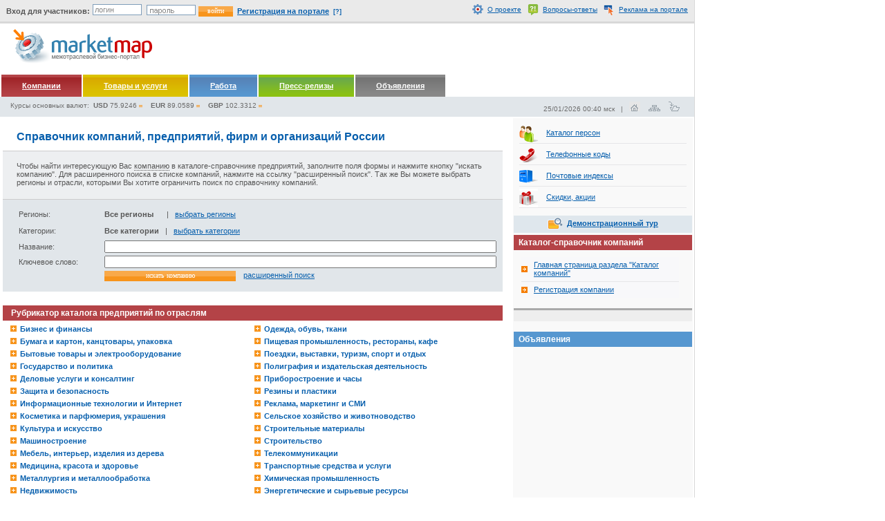

--- FILE ---
content_type: text/html; charset=windows-1251
request_url: https://firms.marketmap.ru/?action=view&begin=57916&num_point=10&num_points=10
body_size: 12567
content:
<!DOCTYPE html PUBLIC "-//W3C//DTD XHTML 1.0 Transitional//EN" "https://www.w3.org/TR/xhtml1/DTD/xhtml1-transitional.dtd">
<html xmlns="https://www.w3.org/1999/xhtml" lang="ru" xml:lang="ru">
<head>
<link rel="icon" href="https://marketmap.ru/favicon.ico" type="image/x-icon" />
<link rel="shortcut icon" href="https://marketmap.ru/favicon.ico" type="image/x-icon" />


<title>Справочник компаний, предприятий, каталог фирм и организаций. Все компании России.</title>
<meta name="Keywords" content="справочник компаний, каталог, фирмы, предприятия, отрасли, список компаний, контакты, телефоны, желтые страницы, бизнес справочник, промышленность, база данных, российский, межотраслевой, машиностроение, организации" />
<meta name="Description" content="Справочник компаний, бизнес-каталог предприятий, фирм и организаций работающих на Российском рынке. Подробная информация по каждому участнику рынка: телефоны, адреса, схемы проезда к офису, график работы и другое." />


<meta http-equiv="Content-Type" content="text/html; charset=windows-1251" />
<script src="https://marketmap.ru/js/js.js" type="text/javascript" language="Javascript"></script>
<script src="https://marketmap.ru/js/ajax.js" type="text/javascript" language="Javascript"></script>
<script src="https://marketmap.ru/js/tooltip.js" type="text/javascript" language="Javascript"></script>
<link rel="stylesheet" type="text/css" href="https://marketmap.ru/css/main.css" />
<script type="text/javascript">
//<![CDATA[
  showbg = function() {
    if(document.all) document.getElementById('pswd').style.background="#fff url(https://marketmap.ru/img/password.gif) left no-repeat";
    else document.getElementById('pswd').style.background="#fff url(https://marketmap.ru/img/password.gif) left bottom no-repeat";
  }
  window.onload = showbg;
//]]>
</script>




<meta name="verify-v1" content="uaqF/0Ghxcj1GwGgIkIjfQf5qYgf0OmJQTK4P20HpD0=" /> 
<meta name='yandex-verification' content='69d52250142526a6' /> 
<meta name="66b46c2fc2b5fa8c22ce17b69a11bfc5" content="">



</head>
<body class="nobanner">







<noindex>
  <div id="login_seach" style="background-color: #eaeaea;"> 
  <table width="100%"><tr> 
    <td width="60%">
        <form action="https://marketmap.ru/login.phtml" style="margin:0;padding:0;" method="post">
        <input type="hidden" name="send" value="ok" />
                <div style="float: left; margin-top: 5px;">&nbsp;&nbsp;<span class="gray" style="font-size: 10px; font-weight: bold;">Вход для участников:</span></div>
        <div style="float: left; margin-top: 1px;"><input style="border: solid 1px #7F9DB9 !important; font-size: 11px !important; width: 65px;"type="text" value="логин" name="login_" onfocus="if(this.value == 'логин') this.value = '';" onblur="if(this.value == '') this.value = 'логин';" />
                                        <input style="border: solid 1px #7F9DB9 !important; width: 65px;" type="password" onfocus="document.getElementById('pswd').style.background='#fff';" onblur="if(this.value == '') showbg();" id="pswd" name="pass_" /><input type="submit" name="login" value="войти" class="submit" style="width:50px;margin-left:4px;margin-top: 3px;" /></div>
        <div style="float: left; margin-top: 5px; margin-left: 3px;">&nbsp;<a style="font-size:11px !important; margin-top: 0px;" class="blue" href="https://marketmap.ru/registration/"><strong>Регистрация на портале</strong></a>&nbsp;&nbsp;<a href="https://marketmap.ru/about/" class="quest" title="Зачем нужна регистрация? Нажмите, чтобы узнать подробнее...">[?]</a></div>
        </form>
    </td>
    <td style="width: 440px;" align="right">
<img src="https://marketmap.ru/img/icon_about.gif" width="16" height="16" align="absmiddle" /> &nbsp;<a style="font-size:10px !important;" class="blue" href="https://marketmap.ru/about/" title="Основная информация о портале">О проекте</a>&nbsp;&nbsp;
<img src="https://marketmap.ru/img/icon_faq.gif" width="16" height="16" align="absmiddle" /> &nbsp;<a style="font-size:10px !important;" class="blue" href="https://marketmap.ru/faq/" title="Часто задаваемые вопросы и ответы на них">Вопросы-ответы</a>&nbsp;&nbsp;
<img src="https://marketmap.ru/img/icon_advert.gif" width="16" height="16" align="absmiddle" /> &nbsp;<a style="font-size:10px !important;" class="blue" href="https://marketmap.ru/advert/" title="Информация о размещении рекламы на портале">Реклама на портале</a>&nbsp;&nbsp;
     </td>
  </tr>
  </table>
  </div>

</noindex>



<!-- Header -->	
<noindex>
<div id="top" class="nobanner">


        <div style="float:right; margin: 4px 5px 0 0;"><script language='JavaScript' type='text/javascript' src='https://out.mgmedia.ru/adx.js'></script>
<script language='JavaScript' type='text/javascript'>
<!--
   if (!document.phpAds_used) document.phpAds_used = ',';
   phpAds_random = new String (Math.random()); phpAds_random = phpAds_random.substring(2,11);
   
   document.write ("<" + "script language='JavaScript' type='text/javascript' src='");
   document.write ("https://out.mgmedia.ru/adjs.php?n=" + phpAds_random);
   document.write ("&amp;what=zone:4");
   document.write ("&amp;exclude=" + document.phpAds_used);
   if (document.referrer)
      document.write ("&amp;referer=" + escape(document.referrer));
   document.write ("'><" + "/script>");
//-->
</script><noscript><a href='https://out.mgmedia.ru/adclick.php?n=a5a2f5bf' target='_blank'><img src='https://out.mgmedia.ru/adview.php?what=zone:4&n=a5a2f5bf' border='0' alt=''></a></noscript></div>
    <a href="https://marketmap.ru/"><img src="https://marketmap.ru/img/logo.png" width="211" height="62" alt="Каталог-справочник компаний, предприятий, фирм и организаций России" title="Каталог-справочник компаний, предприятий, фирм и организаций России" border="0" style="margin-top: 3px;" /></a>  </div>

</noindex>

<!-- Основное меню -->
<div id="main_menu">
<noindex> 
<table>
<tr>
  <td style="background: url(https://marketmap.ru/img/bgMenu1.gif);background-color:#a72f33;"><a rel="nofollow" href="https://firms.marketmap.ru">Компании</a></td>
  <td style="background: url(https://marketmap.ru/img/bgMenu6.gif);background-color:#d9b100;" nowrap="nowrap"><a rel="nofollow" href="https://firms.marketmap.ru/?searchitem=yes">Товары и услуги</a></td>
  <td style="background: url(https://marketmap.ru/img/bgMenu3.gif);background-color:#568ac0;"><a rel="nofollow" href="https://job.marketmap.ru">Работа</a></td>
  <td style="background: url(https://marketmap.ru/img/bgMenu4.gif);background-color:#7bb62b;" nowrap="nowrap"><a rel="nofollow" href="https://marketmap.ru/news">Пресс-релизы</a></td>
  <td style="background: url(https://marketmap.ru/img/bgMenu5.gif);background-color:#797979;"><a href="https://marketmap.ru/forum">Объявления</a></td>
<!--  <td style="background: url(https://marketmap.ru/img/bgMenu2.gif);background-color:#ea891b;"><a href="https://marketmap.ru/tenders">Тендеры</a></td> -->
  <td>
<!--LiveInternet counter-->
<script type="text/javascript">
<!--
document.write("<a href='https://www.liveinternet.ru/click' "+"target=_blank><img src='http://counter.yadro.ru/hit?t52.6;r"+escape(document.referrer)+((typeof(screen)=="undefined")?"":";s"+screen.width+"*"+screen.height+"*"+(screen.colorDepth?screen.colorDepth:screen.pixelDepth))+";u"+escape(document.URL)+";"+Math.random()+ "' alt='' title='' "+ "border=0 width=1 height=1><\/a>")
//-->
</script>
<!--/LiveInternet-->

   </td>
</tr>
</table>
</noindex> 

<div class="date">
<noindex> 
25/01/2026 00:40 мск
&nbsp;&nbsp;|&nbsp;
          <a href="https://marketmap.ru"><img border="0" src="https://marketmap.ru/img/home.png" alt="главная страница" style="margin-left: 3px;" /></a>&nbsp;&nbsp;
</noindex> 
          <a href="https://marketmap.ru/map/"><img border="0" src="https://marketmap.ru/img/map.png" alt="карта сайта" style="margin-left: 3px;" /></a>&nbsp;&nbsp;
<noindex> 
             <a href="javascript:void(null)" onclick="bookmarksite('https://marketmap.ru', 'Справочник компаний, предприятий, каталог фирм и организаций. Все компании России.'); return false;"><img border="0" src="https://marketmap.ru/img/add_to_fav.png" style="margin-left: 3px;" alt="добавить в избранное" /></a><span style="font-size:10px; color: #aaa;">&nbsp;&nbsp;</span>
</noindex> 
</div>
<noindex>
<div class="money">
Курсы основных валют:&nbsp; 
<strong>USD</strong> 75.9246<img src="https://marketmap.ru/img/equal.gif" align="absmiddle" style="margin-left: 3px;" width="5" height="8" />
&nbsp;&nbsp;
<strong>EUR</strong> 89.0589<img src="https://marketmap.ru/img/equal.gif" align="absmiddle" style="margin-left: 3px;" width="5" height="8" />
&nbsp;&nbsp;
<strong>GBP</strong> 102.3312<img src="https://marketmap.ru/img/equal.gif" align="absmiddle" style="margin-left: 3px;" width="5" height="8" />
</div>

</div>   
</noindex>

<div id="main">
<!--
<div id="main_banner">
</div> -->

<table style="width: 100%; margin:0px; padding: 0px; border: solid 0px #000;">
<tr><td valign="top" style="padding-top: 4px;">










<div class="sblock fullwidth">
  <div class="content">

    <h1>Справочник компаний, предприятий, фирм и организаций России</h1>



<div style="display: none;">
  <div id="companytab" style="background-color: #f7941c; float: left; height: 22px; padding: 7px 12px 0 12px; margin-right: 3px;">
  </div>
  <div id="itemtab"  style="background-color: #b0c2d3; float: left; height: 22px; padding: 7px 12px 0 12px; margin-right: 3px;">
  </div>
  <div id="persontab"  style="background-color: #b0c2d3; float: left; height: 22px; padding: 7px 12px 0 12px; margin-right: 3px;">
  </div>
  <br style="clear: left;" /> 
</div>

<div style="background-color: #edeff1; padding: 15px 15px 12px 10px; border-top: solid 1px #ccc;">
<p style="margin-left: 10px; margin-top: 0px;">
Чтобы найти интересующую Вас <span class="normal dotted">компанию</span> в <a href="https://firms.marketmap.ru" class="hide">каталоге-справочнике предприятий</a>,
заполните поля формы и нажмите кнопку "искать компанию". 
Для расширенного поиска в <a href="https://firms.marketmap.ru" class="hide">списке компаний</a>, нажмите на ссылку "расширенный поиск".
Так же Вы можете выбрать регионы и отрасли, которыми Вы хотите ограничить поиск по <a href="https://firms.marketmap.ru" class="hide">справочнику компаний</a>.
</p>
</div>
<noindex>
<div style="display: none; margin-top: 0px; padding: 8px 10px 10px 10px; position:relative; z-index:2; background: #f6f7f8; border-top: solid 1px #ccc;" id="regions">&nbsp;</div>
<div style="display: none; margin-top: 0px; padding: 8px 10px 10px 10px; position:relative; z-index:2; background: #f6f7f8; border-top: solid 1px #ccc;" id="activity">&nbsp;</div>

<div id="searchform" style="padding-left: 20px; padding-top: 8px; background-color: #e1e6ea; border-top: solid 1px #ccc;">
<script>
//<!--
showsearchformcompany('','','','','','','company');
// -->
</script>
</noindex>
</div>

  </div>
</div>  



<div class="sblock fullwidth">
  <div class="content">

<br style="clear: left;" />

<div class="hred" style="background-color: #b44347 !important; margin-top: -20px;">
<h2>Рубрикатор каталога предприятий по отраслям</h2></div>

<table width="98%" style="margin: 0px; padding: 0px; margin-left: 5px;">
<tr>
<td valign="top" width="50%">
<table style="margin:0;padding:0;"><tr><td valign="top" align="left">
<a id="openlink1" href="javascript:void(null)" onclick="opensubcats(1);"><img style="margin-top: 1px;" src="https://marketmap.ru/img/plus2.png" title="Раскрыть список категорий раздела &quot;Бизнес и финансы&quot;" /></a>
<a style="display: none;" id="closelink1" href="javascript:void(null)" onclick="closesubcats(1);"><img style="margin-top: 1px;" src="https://marketmap.ru/img/minus2.png" title="Скрыть список категорий раздела &quot;Бизнес и финансы&quot;" /></a>
</td>
<td style="padding-left: 2px;"><h3 style="margin:0;padding:0;"><a href="https://firms.marketmap.ru/index.phtml?mid=1">Бизнес и финансы</a></h3>
<noindex>
<div id="activ1" style="display: none;"><!-- --></div>
</noindex>
<td></tr></table>
<table style="margin:0;padding:0;"><tr><td valign="top" align="left">
<a id="openlink33" href="javascript:void(null)" onclick="opensubcats(33);"><img style="margin-top: 1px;" src="https://marketmap.ru/img/plus2.png" title="Раскрыть список категорий раздела &quot;Бумага и картон, канцтовары, упаковка&quot;" /></a>
<a style="display: none;" id="closelink33" href="javascript:void(null)" onclick="closesubcats(33);"><img style="margin-top: 1px;" src="https://marketmap.ru/img/minus2.png" title="Скрыть список категорий раздела &quot;Бумага и картон, канцтовары, упаковка&quot;" /></a>
</td>
<td style="padding-left: 2px;"><h3 style="margin:0;padding:0;"><a href="https://firms.marketmap.ru/index.phtml?mid=33">Бумага и картон, канцтовары, упаковка</a></h3>
<noindex>
<div id="activ33" style="display: none;"><!-- --></div>
</noindex>
<td></tr></table>
<table style="margin:0;padding:0;"><tr><td valign="top" align="left">
<a id="openlink23" href="javascript:void(null)" onclick="opensubcats(23);"><img style="margin-top: 1px;" src="https://marketmap.ru/img/plus2.png" title="Раскрыть список категорий раздела &quot;Бытовые товары и электрооборудование&quot;" /></a>
<a style="display: none;" id="closelink23" href="javascript:void(null)" onclick="closesubcats(23);"><img style="margin-top: 1px;" src="https://marketmap.ru/img/minus2.png" title="Скрыть список категорий раздела &quot;Бытовые товары и электрооборудование&quot;" /></a>
</td>
<td style="padding-left: 2px;"><h3 style="margin:0;padding:0;"><a href="https://firms.marketmap.ru/index.phtml?mid=23">Бытовые товары и электрооборудование</a></h3>
<noindex>
<div id="activ23" style="display: none;"><!-- --></div>
</noindex>
<td></tr></table>
<table style="margin:0;padding:0;"><tr><td valign="top" align="left">
<a id="openlink60" href="javascript:void(null)" onclick="opensubcats(60);"><img style="margin-top: 1px;" src="https://marketmap.ru/img/plus2.png" title="Раскрыть список категорий раздела &quot;Государство и политика&quot;" /></a>
<a style="display: none;" id="closelink60" href="javascript:void(null)" onclick="closesubcats(60);"><img style="margin-top: 1px;" src="https://marketmap.ru/img/minus2.png" title="Скрыть список категорий раздела &quot;Государство и политика&quot;" /></a>
</td>
<td style="padding-left: 2px;"><h3 style="margin:0;padding:0;"><a href="https://firms.marketmap.ru/index.phtml?mid=60">Государство и политика</a></h3>
<noindex>
<div id="activ60" style="display: none;"><!-- --></div>
</noindex>
<td></tr></table>
<table style="margin:0;padding:0;"><tr><td valign="top" align="left">
<a id="openlink38" href="javascript:void(null)" onclick="opensubcats(38);"><img style="margin-top: 1px;" src="https://marketmap.ru/img/plus2.png" title="Раскрыть список категорий раздела &quot;Деловые услуги и консалтинг&quot;" /></a>
<a style="display: none;" id="closelink38" href="javascript:void(null)" onclick="closesubcats(38);"><img style="margin-top: 1px;" src="https://marketmap.ru/img/minus2.png" title="Скрыть список категорий раздела &quot;Деловые услуги и консалтинг&quot;" /></a>
</td>
<td style="padding-left: 2px;"><h3 style="margin:0;padding:0;"><a href="https://firms.marketmap.ru/index.phtml?mid=38">Деловые услуги и консалтинг</a></h3>
<noindex>
<div id="activ38" style="display: none;"><!-- --></div>
</noindex>
<td></tr></table>
<table style="margin:0;padding:0;"><tr><td valign="top" align="left">
<a id="openlink273" href="javascript:void(null)" onclick="opensubcats(273);"><img style="margin-top: 1px;" src="https://marketmap.ru/img/plus2.png" title="Раскрыть список категорий раздела &quot;Защита и безопасность&quot;" /></a>
<a style="display: none;" id="closelink273" href="javascript:void(null)" onclick="closesubcats(273);"><img style="margin-top: 1px;" src="https://marketmap.ru/img/minus2.png" title="Скрыть список категорий раздела &quot;Защита и безопасность&quot;" /></a>
</td>
<td style="padding-left: 2px;"><h3 style="margin:0;padding:0;"><a href="https://firms.marketmap.ru/index.phtml?mid=273">Защита и безопасность</a></h3>
<noindex>
<div id="activ273" style="display: none;"><!-- --></div>
</noindex>
<td></tr></table>
<table style="margin:0;padding:0;"><tr><td valign="top" align="left">
<a id="openlink30" href="javascript:void(null)" onclick="opensubcats(30);"><img style="margin-top: 1px;" src="https://marketmap.ru/img/plus2.png" title="Раскрыть список категорий раздела &quot;Информационные технологии и Интернет&quot;" /></a>
<a style="display: none;" id="closelink30" href="javascript:void(null)" onclick="closesubcats(30);"><img style="margin-top: 1px;" src="https://marketmap.ru/img/minus2.png" title="Скрыть список категорий раздела &quot;Информационные технологии и Интернет&quot;" /></a>
</td>
<td style="padding-left: 2px;"><h3 style="margin:0;padding:0;"><a href="https://firms.marketmap.ru/index.phtml?mid=30">Информационные технологии и Интернет</a></h3>
<noindex>
<div id="activ30" style="display: none;"><!-- --></div>
</noindex>
<td></tr></table>
<table style="margin:0;padding:0;"><tr><td valign="top" align="left">
<a id="openlink37" href="javascript:void(null)" onclick="opensubcats(37);"><img style="margin-top: 1px;" src="https://marketmap.ru/img/plus2.png" title="Раскрыть список категорий раздела &quot;Косметика и парфюмерия, украшения&quot;" /></a>
<a style="display: none;" id="closelink37" href="javascript:void(null)" onclick="closesubcats(37);"><img style="margin-top: 1px;" src="https://marketmap.ru/img/minus2.png" title="Скрыть список категорий раздела &quot;Косметика и парфюмерия, украшения&quot;" /></a>
</td>
<td style="padding-left: 2px;"><h3 style="margin:0;padding:0;"><a href="https://firms.marketmap.ru/index.phtml?mid=37">Косметика и парфюмерия, украшения</a></h3>
<noindex>
<div id="activ37" style="display: none;"><!-- --></div>
</noindex>
<td></tr></table>
<table style="margin:0;padding:0;"><tr><td valign="top" align="left">
<a id="openlink40" href="javascript:void(null)" onclick="opensubcats(40);"><img style="margin-top: 1px;" src="https://marketmap.ru/img/plus2.png" title="Раскрыть список категорий раздела &quot;Культура и искусство&quot;" /></a>
<a style="display: none;" id="closelink40" href="javascript:void(null)" onclick="closesubcats(40);"><img style="margin-top: 1px;" src="https://marketmap.ru/img/minus2.png" title="Скрыть список категорий раздела &quot;Культура и искусство&quot;" /></a>
</td>
<td style="padding-left: 2px;"><h3 style="margin:0;padding:0;"><a href="https://firms.marketmap.ru/index.phtml?mid=40">Культура и искусство</a></h3>
<noindex>
<div id="activ40" style="display: none;"><!-- --></div>
</noindex>
<td></tr></table>
<table style="margin:0;padding:0;"><tr><td valign="top" align="left">
<a id="openlink19" href="javascript:void(null)" onclick="opensubcats(19);"><img style="margin-top: 1px;" src="https://marketmap.ru/img/plus2.png" title="Раскрыть список категорий раздела &quot;Машиностроение&quot;" /></a>
<a style="display: none;" id="closelink19" href="javascript:void(null)" onclick="closesubcats(19);"><img style="margin-top: 1px;" src="https://marketmap.ru/img/minus2.png" title="Скрыть список категорий раздела &quot;Машиностроение&quot;" /></a>
</td>
<td style="padding-left: 2px;"><h3 style="margin:0;padding:0;"><a href="https://firms.marketmap.ru/index.phtml?mid=19">Машиностроение</a></h3>
<noindex>
<div id="activ19" style="display: none;"><!-- --></div>
</noindex>
<td></tr></table>
<table style="margin:0;padding:0;"><tr><td valign="top" align="left">
<a id="openlink29" href="javascript:void(null)" onclick="opensubcats(29);"><img style="margin-top: 1px;" src="https://marketmap.ru/img/plus2.png" title="Раскрыть список категорий раздела &quot;Мебель, интерьер, изделия из дерева&quot;" /></a>
<a style="display: none;" id="closelink29" href="javascript:void(null)" onclick="closesubcats(29);"><img style="margin-top: 1px;" src="https://marketmap.ru/img/minus2.png" title="Скрыть список категорий раздела &quot;Мебель, интерьер, изделия из дерева&quot;" /></a>
</td>
<td style="padding-left: 2px;"><h3 style="margin:0;padding:0;"><a href="https://firms.marketmap.ru/index.phtml?mid=29">Мебель, интерьер, изделия из дерева</a></h3>
<noindex>
<div id="activ29" style="display: none;"><!-- --></div>
</noindex>
<td></tr></table>
<table style="margin:0;padding:0;"><tr><td valign="top" align="left">
<a id="openlink277" href="javascript:void(null)" onclick="opensubcats(277);"><img style="margin-top: 1px;" src="https://marketmap.ru/img/plus2.png" title="Раскрыть список категорий раздела &quot;Медицина, красота и здоровье&quot;" /></a>
<a style="display: none;" id="closelink277" href="javascript:void(null)" onclick="closesubcats(277);"><img style="margin-top: 1px;" src="https://marketmap.ru/img/minus2.png" title="Скрыть список категорий раздела &quot;Медицина, красота и здоровье&quot;" /></a>
</td>
<td style="padding-left: 2px;"><h3 style="margin:0;padding:0;"><a href="https://firms.marketmap.ru/index.phtml?mid=277">Медицина, красота и здоровье</a></h3>
<noindex>
<div id="activ277" style="display: none;"><!-- --></div>
</noindex>
<td></tr></table>
<table style="margin:0;padding:0;"><tr><td valign="top" align="left">
<a id="openlink14" href="javascript:void(null)" onclick="opensubcats(14);"><img style="margin-top: 1px;" src="https://marketmap.ru/img/plus2.png" title="Раскрыть список категорий раздела &quot;Металлургия и металлообработка&quot;" /></a>
<a style="display: none;" id="closelink14" href="javascript:void(null)" onclick="closesubcats(14);"><img style="margin-top: 1px;" src="https://marketmap.ru/img/minus2.png" title="Скрыть список категорий раздела &quot;Металлургия и металлообработка&quot;" /></a>
</td>
<td style="padding-left: 2px;"><h3 style="margin:0;padding:0;"><a href="https://firms.marketmap.ru/index.phtml?mid=14">Металлургия и металлообработка</a></h3>
<noindex>
<div id="activ14" style="display: none;"><!-- --></div>
</noindex>
<td></tr></table>
<table style="margin:0;padding:0;"><tr><td valign="top" align="left">
<a id="openlink28" href="javascript:void(null)" onclick="opensubcats(28);"><img style="margin-top: 1px;" src="https://marketmap.ru/img/plus2.png" title="Раскрыть список категорий раздела &quot;Недвижимость&quot;" /></a>
<a style="display: none;" id="closelink28" href="javascript:void(null)" onclick="closesubcats(28);"><img style="margin-top: 1px;" src="https://marketmap.ru/img/minus2.png" title="Скрыть список категорий раздела &quot;Недвижимость&quot;" /></a>
</td>
<td style="padding-left: 2px;"><h3 style="margin:0;padding:0;"><a href="https://firms.marketmap.ru/index.phtml?mid=28">Недвижимость</a></h3>
<noindex>
<div id="activ28" style="display: none;"><!-- --></div>
</noindex>
<td></tr></table>
<table style="margin:0;padding:0;"><tr><td valign="top" align="left">
<a id="openlink294" href="javascript:void(null)" onclick="opensubcats(294);"><img style="margin-top: 1px;" src="https://marketmap.ru/img/plus2.png" title="Раскрыть список категорий раздела &quot;Некоммерческие и общественные организации&quot;" /></a>
<a style="display: none;" id="closelink294" href="javascript:void(null)" onclick="closesubcats(294);"><img style="margin-top: 1px;" src="https://marketmap.ru/img/minus2.png" title="Скрыть список категорий раздела &quot;Некоммерческие и общественные организации&quot;" /></a>
</td>
<td style="padding-left: 2px;"><h3 style="margin:0;padding:0;"><a href="https://firms.marketmap.ru/index.phtml?mid=294">Некоммерческие и общественные организации</a></h3>
<noindex>
<div id="activ294" style="display: none;"><!-- --></div>
</noindex>
<td></tr></table>
<table style="margin:0;padding:0;"><tr><td valign="top" align="left">
<a id="openlink285" href="javascript:void(null)" onclick="opensubcats(285);"><img style="margin-top: 1px;" src="https://marketmap.ru/img/plus2.png" title="Раскрыть список категорий раздела &quot;Образование&quot;" /></a>
<a style="display: none;" id="closelink285" href="javascript:void(null)" onclick="closesubcats(285);"><img style="margin-top: 1px;" src="https://marketmap.ru/img/minus2.png" title="Скрыть список категорий раздела &quot;Образование&quot;" /></a>
</td>
<td style="padding-left: 2px;"><h3 style="margin:0;padding:0;"><a href="https://firms.marketmap.ru/index.phtml?mid=285">Образование</a></h3>
<noindex>
<div id="activ285" style="display: none;"><!-- --></div>
</noindex>
<td></tr></table>
</td><td valign="top" width="50%">
<table style="margin:0;padding:0;"><tr><td valign="top" align="left">
<a id="openlink36" href="javascript:void(null)" onclick="opensubcats(36);"><img style="margin-top: 1px;" src="https://marketmap.ru/img/plus2.png" title="Раскрыть список категорий раздела &quot;Одежда, обувь, ткани&quot;" /></a>
<a style="display: none;" id="closelink36" href="javascript:void(null)" onclick="closesubcats(36);"><img style="margin-top: 1px;" src="https://marketmap.ru/img/minus2.png" title="Скрыть список категорий раздела &quot;Одежда, обувь, ткани&quot;" /></a>
</td>
<td style="padding-left: 2px;"><h3 style="margin:0;padding:0;"><a href="https://firms.marketmap.ru/index.phtml?mid=36">Одежда, обувь, ткани</a></h3>
<noindex>
<div id="activ36" style="display: none;"><!-- --></div>
</noindex>
<td></tr></table>
<table style="margin:0;padding:0;"><tr><td valign="top" align="left">
<a id="openlink21" href="javascript:void(null)" onclick="opensubcats(21);"><img style="margin-top: 1px;" src="https://marketmap.ru/img/plus2.png" title="Раскрыть список категорий раздела &quot;Пищевая промышленность, рестораны, кафе&quot;" /></a>
<a style="display: none;" id="closelink21" href="javascript:void(null)" onclick="closesubcats(21);"><img style="margin-top: 1px;" src="https://marketmap.ru/img/minus2.png" title="Скрыть список категорий раздела &quot;Пищевая промышленность, рестораны, кафе&quot;" /></a>
</td>
<td style="padding-left: 2px;"><h3 style="margin:0;padding:0;"><a href="https://firms.marketmap.ru/index.phtml?mid=21">Пищевая промышленность, рестораны, кафе</a></h3>
<noindex>
<div id="activ21" style="display: none;"><!-- --></div>
</noindex>
<td></tr></table>
<table style="margin:0;padding:0;"><tr><td valign="top" align="left">
<a id="openlink39" href="javascript:void(null)" onclick="opensubcats(39);"><img style="margin-top: 1px;" src="https://marketmap.ru/img/plus2.png" title="Раскрыть список категорий раздела &quot;Поездки, выставки, туризм, спорт и отдых&quot;" /></a>
<a style="display: none;" id="closelink39" href="javascript:void(null)" onclick="closesubcats(39);"><img style="margin-top: 1px;" src="https://marketmap.ru/img/minus2.png" title="Скрыть список категорий раздела &quot;Поездки, выставки, туризм, спорт и отдых&quot;" /></a>
</td>
<td style="padding-left: 2px;"><h3 style="margin:0;padding:0;"><a href="https://firms.marketmap.ru/index.phtml?mid=39">Поездки, выставки, туризм, спорт и отдых</a></h3>
<noindex>
<div id="activ39" style="display: none;"><!-- --></div>
</noindex>
<td></tr></table>
<table style="margin:0;padding:0;"><tr><td valign="top" align="left">
<a id="openlink34" href="javascript:void(null)" onclick="opensubcats(34);"><img style="margin-top: 1px;" src="https://marketmap.ru/img/plus2.png" title="Раскрыть список категорий раздела &quot;Полиграфия и издательская деятельность&quot;" /></a>
<a style="display: none;" id="closelink34" href="javascript:void(null)" onclick="closesubcats(34);"><img style="margin-top: 1px;" src="https://marketmap.ru/img/minus2.png" title="Скрыть список категорий раздела &quot;Полиграфия и издательская деятельность&quot;" /></a>
</td>
<td style="padding-left: 2px;"><h3 style="margin:0;padding:0;"><a href="https://firms.marketmap.ru/index.phtml?mid=34">Полиграфия и издательская деятельность</a></h3>
<noindex>
<div id="activ34" style="display: none;"><!-- --></div>
</noindex>
<td></tr></table>
<table style="margin:0;padding:0;"><tr><td valign="top" align="left">
<a id="openlink20" href="javascript:void(null)" onclick="opensubcats(20);"><img style="margin-top: 1px;" src="https://marketmap.ru/img/plus2.png" title="Раскрыть список категорий раздела &quot;Приборостроение и часы&quot;" /></a>
<a style="display: none;" id="closelink20" href="javascript:void(null)" onclick="closesubcats(20);"><img style="margin-top: 1px;" src="https://marketmap.ru/img/minus2.png" title="Скрыть список категорий раздела &quot;Приборостроение и часы&quot;" /></a>
</td>
<td style="padding-left: 2px;"><h3 style="margin:0;padding:0;"><a href="https://firms.marketmap.ru/index.phtml?mid=20">Приборостроение и часы</a></h3>
<noindex>
<div id="activ20" style="display: none;"><!-- --></div>
</noindex>
<td></tr></table>
<table style="margin:0;padding:0;"><tr><td valign="top" align="left">
<a id="openlink25" href="javascript:void(null)" onclick="opensubcats(25);"><img style="margin-top: 1px;" src="https://marketmap.ru/img/plus2.png" title="Раскрыть список категорий раздела &quot;Резины и пластики&quot;" /></a>
<a style="display: none;" id="closelink25" href="javascript:void(null)" onclick="closesubcats(25);"><img style="margin-top: 1px;" src="https://marketmap.ru/img/minus2.png" title="Скрыть список категорий раздела &quot;Резины и пластики&quot;" /></a>
</td>
<td style="padding-left: 2px;"><h3 style="margin:0;padding:0;"><a href="https://firms.marketmap.ru/index.phtml?mid=25">Резины и пластики</a></h3>
<noindex>
<div id="activ25" style="display: none;"><!-- --></div>
</noindex>
<td></tr></table>
<table style="margin:0;padding:0;"><tr><td valign="top" align="left">
<a id="openlink35" href="javascript:void(null)" onclick="opensubcats(35);"><img style="margin-top: 1px;" src="https://marketmap.ru/img/plus2.png" title="Раскрыть список категорий раздела &quot;Реклама, маркетинг и СМИ&quot;" /></a>
<a style="display: none;" id="closelink35" href="javascript:void(null)" onclick="closesubcats(35);"><img style="margin-top: 1px;" src="https://marketmap.ru/img/minus2.png" title="Скрыть список категорий раздела &quot;Реклама, маркетинг и СМИ&quot;" /></a>
</td>
<td style="padding-left: 2px;"><h3 style="margin:0;padding:0;"><a href="https://firms.marketmap.ru/index.phtml?mid=35">Реклама, маркетинг и СМИ</a></h3>
<noindex>
<div id="activ35" style="display: none;"><!-- --></div>
</noindex>
<td></tr></table>
<table style="margin:0;padding:0;"><tr><td valign="top" align="left">
<a id="openlink22" href="javascript:void(null)" onclick="opensubcats(22);"><img style="margin-top: 1px;" src="https://marketmap.ru/img/plus2.png" title="Раскрыть список категорий раздела &quot;Сельское хозяйство и животноводство&quot;" /></a>
<a style="display: none;" id="closelink22" href="javascript:void(null)" onclick="closesubcats(22);"><img style="margin-top: 1px;" src="https://marketmap.ru/img/minus2.png" title="Скрыть список категорий раздела &quot;Сельское хозяйство и животноводство&quot;" /></a>
</td>
<td style="padding-left: 2px;"><h3 style="margin:0;padding:0;"><a href="https://firms.marketmap.ru/index.phtml?mid=22">Сельское хозяйство и животноводство</a></h3>
<noindex>
<div id="activ22" style="display: none;"><!-- --></div>
</noindex>
<td></tr></table>
<table style="margin:0;padding:0;"><tr><td valign="top" align="left">
<a id="openlink27" href="javascript:void(null)" onclick="opensubcats(27);"><img style="margin-top: 1px;" src="https://marketmap.ru/img/plus2.png" title="Раскрыть список категорий раздела &quot;Строительные материалы&quot;" /></a>
<a style="display: none;" id="closelink27" href="javascript:void(null)" onclick="closesubcats(27);"><img style="margin-top: 1px;" src="https://marketmap.ru/img/minus2.png" title="Скрыть список категорий раздела &quot;Строительные материалы&quot;" /></a>
</td>
<td style="padding-left: 2px;"><h3 style="margin:0;padding:0;"><a href="https://firms.marketmap.ru/index.phtml?mid=27">Строительные материалы</a></h3>
<noindex>
<div id="activ27" style="display: none;"><!-- --></div>
</noindex>
<td></tr></table>
<table style="margin:0;padding:0;"><tr><td valign="top" align="left">
<a id="openlink26" href="javascript:void(null)" onclick="opensubcats(26);"><img style="margin-top: 1px;" src="https://marketmap.ru/img/plus2.png" title="Раскрыть список категорий раздела &quot;Строительство&quot;" /></a>
<a style="display: none;" id="closelink26" href="javascript:void(null)" onclick="closesubcats(26);"><img style="margin-top: 1px;" src="https://marketmap.ru/img/minus2.png" title="Скрыть список категорий раздела &quot;Строительство&quot;" /></a>
</td>
<td style="padding-left: 2px;"><h3 style="margin:0;padding:0;"><a href="https://firms.marketmap.ru/index.phtml?mid=26">Строительство</a></h3>
<noindex>
<div id="activ26" style="display: none;"><!-- --></div>
</noindex>
<td></tr></table>
<table style="margin:0;padding:0;"><tr><td valign="top" align="left">
<a id="openlink31" href="javascript:void(null)" onclick="opensubcats(31);"><img style="margin-top: 1px;" src="https://marketmap.ru/img/plus2.png" title="Раскрыть список категорий раздела &quot;Телекоммуникации&quot;" /></a>
<a style="display: none;" id="closelink31" href="javascript:void(null)" onclick="closesubcats(31);"><img style="margin-top: 1px;" src="https://marketmap.ru/img/minus2.png" title="Скрыть список категорий раздела &quot;Телекоммуникации&quot;" /></a>
</td>
<td style="padding-left: 2px;"><h3 style="margin:0;padding:0;"><a href="https://firms.marketmap.ru/index.phtml?mid=31">Телекоммуникации</a></h3>
<noindex>
<div id="activ31" style="display: none;"><!-- --></div>
</noindex>
<td></tr></table>
<table style="margin:0;padding:0;"><tr><td valign="top" align="left">
<a id="openlink24" href="javascript:void(null)" onclick="opensubcats(24);"><img style="margin-top: 1px;" src="https://marketmap.ru/img/plus2.png" title="Раскрыть список категорий раздела &quot;Транспортные средства и услуги&quot;" /></a>
<a style="display: none;" id="closelink24" href="javascript:void(null)" onclick="closesubcats(24);"><img style="margin-top: 1px;" src="https://marketmap.ru/img/minus2.png" title="Скрыть список категорий раздела &quot;Транспортные средства и услуги&quot;" /></a>
</td>
<td style="padding-left: 2px;"><h3 style="margin:0;padding:0;"><a href="https://firms.marketmap.ru/index.phtml?mid=24">Транспортные средства и услуги</a></h3>
<noindex>
<div id="activ24" style="display: none;"><!-- --></div>
</noindex>
<td></tr></table>
<table style="margin:0;padding:0;"><tr><td valign="top" align="left">
<a id="openlink3" href="javascript:void(null)" onclick="opensubcats(3);"><img style="margin-top: 1px;" src="https://marketmap.ru/img/plus2.png" title="Раскрыть список категорий раздела &quot;Химическая промышленность&quot;" /></a>
<a style="display: none;" id="closelink3" href="javascript:void(null)" onclick="closesubcats(3);"><img style="margin-top: 1px;" src="https://marketmap.ru/img/minus2.png" title="Скрыть список категорий раздела &quot;Химическая промышленность&quot;" /></a>
</td>
<td style="padding-left: 2px;"><h3 style="margin:0;padding:0;"><a href="https://firms.marketmap.ru/index.phtml?mid=3">Химическая промышленность</a></h3>
<noindex>
<div id="activ3" style="display: none;"><!-- --></div>
</noindex>
<td></tr></table>
<table style="margin:0;padding:0;"><tr><td valign="top" align="left">
<a id="openlink17" href="javascript:void(null)" onclick="opensubcats(17);"><img style="margin-top: 1px;" src="https://marketmap.ru/img/plus2.png" title="Раскрыть список категорий раздела &quot;Энергетические и сырьевые ресурсы&quot;" /></a>
<a style="display: none;" id="closelink17" href="javascript:void(null)" onclick="closesubcats(17);"><img style="margin-top: 1px;" src="https://marketmap.ru/img/minus2.png" title="Скрыть список категорий раздела &quot;Энергетические и сырьевые ресурсы&quot;" /></a>
</td>
<td style="padding-left: 2px;"><h3 style="margin:0;padding:0;"><a href="https://firms.marketmap.ru/index.phtml?mid=17">Энергетические и сырьевые ресурсы</a></h3>
<noindex>
<div id="activ17" style="display: none;"><!-- --></div>
</noindex>
<td></tr></table>
<table style="margin:0;padding:0;"><tr><td valign="top" align="left">
<a id="openlink41" href="javascript:void(null)" onclick="opensubcats(41);"><img style="margin-top: 1px;" src="https://marketmap.ru/img/plus2.png" title="Раскрыть список категорий раздела &quot;Разное&quot;" /></a>
<a style="display: none;" id="closelink41" href="javascript:void(null)" onclick="closesubcats(41);"><img style="margin-top: 1px;" src="https://marketmap.ru/img/minus2.png" title="Скрыть список категорий раздела &quot;Разное&quot;" /></a>
</td>
<td style="padding-left: 2px;"><h3 style="margin:0;padding:0;"><a href="https://firms.marketmap.ru/index.phtml?mid=41">Разное</a></h3>
<noindex>
<div id="activ41" style="display: none;"><!-- --></div>
</noindex>
<td></tr></table>
</td>
</tr>
</table>




<noindex>
<p style="margin-left: 20px; padding-top: 7px;">
<strong>Сортировка:</strong> &nbsp;
по рейтингу&nbsp;|&nbsp;
<a class="orange" href="?action=view&amp;sortby=abc">
по алфавиту
</a>
</p>
</noindex>

<noindex>
<div id="addlinks"><img src="https://marketmap.ru/img/icon_bookmark.png" align="absmiddle" style="margin-right: 4px;" />
<a class="blue" title="Вы можете сохранить адрес данной страницы в личных закладках. nl Доступ к закладкам будет осуществляться из соответствующего раздела ''Личного кабинета''"  onclick="window.alert('Чтобы сохранить результаты поиска, Вы должны быть авторизованы. Форма ввода логина и пароля находится на каждой странице под меню. Если Вы не зарегистрированы на портале, пожалуйста, зарегистрируйтесь.'); return false;" href="javascript:void(null)">Добавить в закладки</a> &nbsp;<a href="#" title="Вы можете сохранить адрес данной страницы в личных закладках. nl Доступ к закладкам будет осуществляться из соответствующего раздела ''Личного кабинета''" class="quest">[?]</a></div>
</noindex>

<noindex>

    <ul class="company_list">


      <li>
        <table style="width:90%;width:/**/100%; margin-bottom: 5px; background-color: #f6f7f8;border-top: solid 1px #e1e6ea;">
        <tr>
                <td width="100%" valign="top" style="padding: 10px 15px 0 20px;">
        <div style="float: right;"><span class="blue small">рейтинг: <strong>0</strong></span></div>
        <strong><a title="Н-Автоматика, ООО" href="?cid=58782">Н-Автоматика, ООО</a></strong>  <span class="normal">(Санкт-Петербург)</span>
        <span class="telephon">Телефон: +7(812)493-26-69, +7(812)493-26-70, +7(812)493-26-73</span>
        <span class="telephon">Адрес: 5-й Предпортовый проезд, дом 3, офис 621 (6-й этаж)</span>
        <p>
        </p>
        </td>
    </tr>
<tr>
<td style="padding: 0 0 5px 20px;" colspan="2">
<span class="blue small"><strong>Основной тип деятельности:</strong> Производство&nbsp;&nbsp;|&nbsp;&nbsp;</span>
<span class="blue small"><strong>Численность персонала:</strong> 51-100</span>
<td>
</tr>
        <tr><td style="padding: 0 0 10px 20px;">
<noindex>
<a onclick="document.getElementById('activities58782').style.display='block'" href="javascript:void(null)"><img align="absmiddle" src="https://marketmap.ru/img/icon_activity.png" width="16" height="16" border="0" alt="Сферы деятельности компании" /></a><a onclick="document.getElementById('activities58782').style.display='block'" class="smallblue" href="javascript:void(null)">Сферы деятельности</a>&nbsp;&nbsp;&nbsp;&nbsp;
<a class="smallblue" href="https://firms.marketmap.ru/index.phtml?cid=58782#addoffer"><img align="absmiddle" src="https://marketmap.ru/img/icon_offer.png" width="16" height="16" border="0" alt="Отправить запрос в компанию" /></a><a class="smallblue" href="https://firms.marketmap.ru/index.phtml?cid=58782#addoffer">Отправить запрос</a>&nbsp;&nbsp;&nbsp;&nbsp;

<span id="addpartner58782" class="blue small">
<a class="smallblue" title="Вы можете внести данную компанию в список партнеров Вашей компании."  onclick="window.alert('Чтобы внести данную компанию в список партнеров Вашей компании, Вы и Ваша компания должны быть зарегистрированы.'); return false;" href="javascript:void(null)"><img src="https://marketmap.ru/img/icon_plus2.png" align="absmiddle" title="Вы можете внести данную компанию в список партнеров Вашей компании." style="margin-right: 4px;" /></a>
<a class="smallblue" title="Вы можете внести данную компанию в список партнеров Вашей компании."  onclick="window.alert('Чтобы внести данную компанию в список партнеров Вашей компании, Вы и Ваша компания должны быть зарегистрированы.'); return false;" href="javascript:void(null)">Добавить в партнеры</a>
</span>

<br />
</noindex>
<noindex>
<div id="activities58782" class="helpme" style="width: 310px;">
<div style="margin: 0px 0 0 253px; position: absolute;">
<a class="small" href="javascript:void(null)" onclick="document.getElementById('activities58782').style.display='none'">закрыть</a>
<a href="javascript:void(null)" onclick="document.getElementById('activities58782').style.display='none'"><img src="https://marketmap.ru/img/close.png" border="0" style="border: none !important; margin: 0px;" width="11" height="13" alt="закрыть" align="absmiddle" /></a></div>
<strong>Сферы деятельности компании:</strong><br /><br /><strong>Бытовые товары и электрооборудование</strong><br />&nbsp;&nbsp;Электронное оборудование</div>
</noindex>
        </td></tr>
        </table>

      </li>        


      <li>
        <table style="width:90%;width:/**/100%; margin-bottom: 5px; background-color: #f6f7f8;">
        <tr>
                <td width="100%" valign="top" style="padding: 10px 15px 0 20px;">
        <div style="float: right;"><span class="blue small">рейтинг: <strong>0</strong></span></div>
        <strong><a title="Гостайна, ООО" href="?cid=58786">Гостайна, ООО</a></strong>  <span class="normal">(Москва)</span>
        <span class="telephon">Телефон: +7 (499) 703-38-77</span>
        <span class="telephon">Адрес: г. Москва, ул. Искры, д. 31 кор. 1</span>
        <p>
        </p>
        </td>
    </tr>
<tr>
<td style="padding: 0 0 5px 20px;" colspan="2">
<span class="blue small"><strong>Основной тип деятельности:</strong> Сфера услуг&nbsp;&nbsp;|&nbsp;&nbsp;</span>
<span class="blue small"><strong>Численность персонала:</strong> 51-100</span>
<td>
</tr>
        <tr><td style="padding: 0 0 10px 20px;">
<noindex>
<a onclick="document.getElementById('activities58786').style.display='block'" href="javascript:void(null)"><img align="absmiddle" src="https://marketmap.ru/img/icon_activity.png" width="16" height="16" border="0" alt="Сферы деятельности компании" /></a><a onclick="document.getElementById('activities58786').style.display='block'" class="smallblue" href="javascript:void(null)">Сферы деятельности</a>&nbsp;&nbsp;&nbsp;&nbsp;
<a class="smallblue" href="https://firms.marketmap.ru/index.phtml?cid=58786#addoffer"><img align="absmiddle" src="https://marketmap.ru/img/icon_offer.png" width="16" height="16" border="0" alt="Отправить запрос в компанию" /></a><a class="smallblue" href="https://firms.marketmap.ru/index.phtml?cid=58786#addoffer">Отправить запрос</a>&nbsp;&nbsp;&nbsp;&nbsp;

<span id="addpartner58786" class="blue small">
<a class="smallblue" title="Вы можете внести данную компанию в список партнеров Вашей компании."  onclick="window.alert('Чтобы внести данную компанию в список партнеров Вашей компании, Вы и Ваша компания должны быть зарегистрированы.'); return false;" href="javascript:void(null)"><img src="https://marketmap.ru/img/icon_plus2.png" align="absmiddle" title="Вы можете внести данную компанию в список партнеров Вашей компании." style="margin-right: 4px;" /></a>
<a class="smallblue" title="Вы можете внести данную компанию в список партнеров Вашей компании."  onclick="window.alert('Чтобы внести данную компанию в список партнеров Вашей компании, Вы и Ваша компания должны быть зарегистрированы.'); return false;" href="javascript:void(null)">Добавить в партнеры</a>
</span>

<br />
</noindex>
<noindex>
<div id="activities58786" class="helpme" style="width: 310px;">
<div style="margin: 0px 0 0 253px; position: absolute;">
<a class="small" href="javascript:void(null)" onclick="document.getElementById('activities58786').style.display='none'">закрыть</a>
<a href="javascript:void(null)" onclick="document.getElementById('activities58786').style.display='none'"><img src="https://marketmap.ru/img/close.png" border="0" style="border: none !important; margin: 0px;" width="11" height="13" alt="закрыть" align="absmiddle" /></a></div>
<strong>Сферы деятельности компании:</strong><br /><br /><strong>Государство и политика</strong><br />&nbsp;&nbsp;Законодательство</div>
</noindex>
        </td></tr>
        </table>

      </li>        


      <li>
        <table style="width:90%;width:/**/100%; margin-bottom: 5px; background-color: #f6f7f8;">
        <tr>
                <td width="100%" valign="top" style="padding: 10px 15px 0 20px;">
        <div style="float: right;"><span class="blue small">рейтинг: <strong>0</strong></span></div>
        <strong><a title="TooManyGifts, ООО" href="?cid=58791">TooManyGifts, ООО</a></strong>  <span class="normal">(Санкт-Петербург)</span>
        <span class="telephon">Телефон: +7(812)648-28-58</span>
        <span class="telephon">Адрес: ул. Цветочная 2</span>
        <p>
        </p>
        </td>
    </tr>
<tr>
<td style="padding: 0 0 5px 20px;" colspan="2">
<span class="blue small"><strong>Основной тип деятельности:</strong> Производство&nbsp;&nbsp;|&nbsp;&nbsp;</span>
<span class="blue small"><strong>Численность персонала:</strong> 1-10</span>
<td>
</tr>
        <tr><td style="padding: 0 0 10px 20px;">
<noindex>
<a onclick="document.getElementById('activities58791').style.display='block'" href="javascript:void(null)"><img align="absmiddle" src="https://marketmap.ru/img/icon_activity.png" width="16" height="16" border="0" alt="Сферы деятельности компании" /></a><a onclick="document.getElementById('activities58791').style.display='block'" class="smallblue" href="javascript:void(null)">Сферы деятельности</a>&nbsp;&nbsp;&nbsp;&nbsp;
<a class="smallblue" href="https://firms.marketmap.ru/index.phtml?cid=58791#addoffer"><img align="absmiddle" src="https://marketmap.ru/img/icon_offer.png" width="16" height="16" border="0" alt="Отправить запрос в компанию" /></a><a class="smallblue" href="https://firms.marketmap.ru/index.phtml?cid=58791#addoffer">Отправить запрос</a>&nbsp;&nbsp;&nbsp;&nbsp;

<span id="addpartner58791" class="blue small">
<a class="smallblue" title="Вы можете внести данную компанию в список партнеров Вашей компании."  onclick="window.alert('Чтобы внести данную компанию в список партнеров Вашей компании, Вы и Ваша компания должны быть зарегистрированы.'); return false;" href="javascript:void(null)"><img src="https://marketmap.ru/img/icon_plus2.png" align="absmiddle" title="Вы можете внести данную компанию в список партнеров Вашей компании." style="margin-right: 4px;" /></a>
<a class="smallblue" title="Вы можете внести данную компанию в список партнеров Вашей компании."  onclick="window.alert('Чтобы внести данную компанию в список партнеров Вашей компании, Вы и Ваша компания должны быть зарегистрированы.'); return false;" href="javascript:void(null)">Добавить в партнеры</a>
</span>

<br />
</noindex>
<noindex>
<div id="activities58791" class="helpme" style="width: 310px;">
<div style="margin: 0px 0 0 253px; position: absolute;">
<a class="small" href="javascript:void(null)" onclick="document.getElementById('activities58791').style.display='none'">закрыть</a>
<a href="javascript:void(null)" onclick="document.getElementById('activities58791').style.display='none'"><img src="https://marketmap.ru/img/close.png" border="0" style="border: none !important; margin: 0px;" width="11" height="13" alt="закрыть" align="absmiddle" /></a></div>
<strong>Сферы деятельности компании:</strong><br /><br /><strong>Бумага и картон, канцтовары, упаковка</strong><br />&nbsp;&nbsp;Упаковочные материалы</div>
</noindex>
        </td></tr>
        </table>

      </li>        


      <li>
        <table style="width:90%;width:/**/100%; margin-bottom: 5px; background-color: #f6f7f8;">
        <tr>
                <td width="100%" valign="top" style="padding: 10px 15px 0 20px;">
        <div style="float: right;"><span class="blue small">рейтинг: <strong>0</strong></span></div>
        <strong><a title="Hostel777, ИП" href="?cid=58799">Hostel777, ИП</a></strong>  <span class="normal">(Москва)</span>
        <span class="telephon">Телефон: +7 (495) 542-13-51</span>
        <span class="telephon">Адрес: ул. Сокольнический вал д. 1ж стр.4</span>
        <p>
        </p>
        </td>
    </tr>
<tr>
<td style="padding: 0 0 5px 20px;" colspan="2">
<span class="blue small"><strong>Основной тип деятельности:</strong> Сфера услуг&nbsp;&nbsp;|&nbsp;&nbsp;</span>
<span class="blue small"><strong>Численность персонала:</strong> 11-25</span>
<td>
</tr>
        <tr><td style="padding: 0 0 10px 20px;">
<noindex>
<a onclick="document.getElementById('activities58799').style.display='block'" href="javascript:void(null)"><img align="absmiddle" src="https://marketmap.ru/img/icon_activity.png" width="16" height="16" border="0" alt="Сферы деятельности компании" /></a><a onclick="document.getElementById('activities58799').style.display='block'" class="smallblue" href="javascript:void(null)">Сферы деятельности</a>&nbsp;&nbsp;&nbsp;&nbsp;
<a class="smallblue" href="https://firms.marketmap.ru/index.phtml?cid=58799#addoffer"><img align="absmiddle" src="https://marketmap.ru/img/icon_offer.png" width="16" height="16" border="0" alt="Отправить запрос в компанию" /></a><a class="smallblue" href="https://firms.marketmap.ru/index.phtml?cid=58799#addoffer">Отправить запрос</a>&nbsp;&nbsp;&nbsp;&nbsp;

<span id="addpartner58799" class="blue small">
<a class="smallblue" title="Вы можете внести данную компанию в список партнеров Вашей компании."  onclick="window.alert('Чтобы внести данную компанию в список партнеров Вашей компании, Вы и Ваша компания должны быть зарегистрированы.'); return false;" href="javascript:void(null)"><img src="https://marketmap.ru/img/icon_plus2.png" align="absmiddle" title="Вы можете внести данную компанию в список партнеров Вашей компании." style="margin-right: 4px;" /></a>
<a class="smallblue" title="Вы можете внести данную компанию в список партнеров Вашей компании."  onclick="window.alert('Чтобы внести данную компанию в список партнеров Вашей компании, Вы и Ваша компания должны быть зарегистрированы.'); return false;" href="javascript:void(null)">Добавить в партнеры</a>
</span>

<br />
</noindex>
<noindex>
<div id="activities58799" class="helpme" style="width: 310px;">
<div style="margin: 0px 0 0 253px; position: absolute;">
<a class="small" href="javascript:void(null)" onclick="document.getElementById('activities58799').style.display='none'">закрыть</a>
<a href="javascript:void(null)" onclick="document.getElementById('activities58799').style.display='none'"><img src="https://marketmap.ru/img/close.png" border="0" style="border: none !important; margin: 0px;" width="11" height="13" alt="закрыть" align="absmiddle" /></a></div>
<strong>Сферы деятельности компании:</strong><br /><br /><strong>Поездки, выставки, туризм, спорт и отдых</strong><br />&nbsp;&nbsp;Гостиницы</div>
</noindex>
        </td></tr>
        </table>

      </li>        


      <li>
        <table style="width:90%;width:/**/100%; margin-bottom: 5px; background-color: #f6f7f8;">
        <tr>
                <td width="100%" valign="top" style="padding: 10px 15px 0 20px;">
        <div style="float: right;"><span class="blue small">рейтинг: <strong>0</strong></span></div>
        <strong><a title="КВИЛС, ООО" href="?cid=58813">КВИЛС, ООО</a></strong>  <span class="normal">(Санкт-Петербург)</span>
        <span class="telephon">Телефон: +7 (812) 336-44-70, +7 (812) 336-44-73, +7 (812) 336-44-74, +7 (812) 309-21-02</span>
        <span class="telephon">Адрес: Санкт-Петербург, ул.Комсомола, 2, (проходная номер 2 Завода «Арсенал», напротив памятника М.В.Фрунзе)</span>
        <p>
        </p>
        </td>
    </tr>
<tr>
<td style="padding: 0 0 5px 20px;" colspan="2">
<span class="blue small"><strong>Основной тип деятельности:</strong> Производство&nbsp;&nbsp;|&nbsp;&nbsp;</span>
<span class="blue small"><strong>Численность персонала:</strong> 101-250</span>
<td>
</tr>
        <tr><td style="padding: 0 0 10px 20px;">
<noindex>
<a onclick="document.getElementById('activities58813').style.display='block'" href="javascript:void(null)"><img align="absmiddle" src="https://marketmap.ru/img/icon_activity.png" width="16" height="16" border="0" alt="Сферы деятельности компании" /></a><a onclick="document.getElementById('activities58813').style.display='block'" class="smallblue" href="javascript:void(null)">Сферы деятельности</a>&nbsp;&nbsp;&nbsp;&nbsp;
<a class="smallblue" href="https://firms.marketmap.ru/index.phtml?cid=58813#addoffer"><img align="absmiddle" src="https://marketmap.ru/img/icon_offer.png" width="16" height="16" border="0" alt="Отправить запрос в компанию" /></a><a class="smallblue" href="https://firms.marketmap.ru/index.phtml?cid=58813#addoffer">Отправить запрос</a>&nbsp;&nbsp;&nbsp;&nbsp;

<span id="addpartner58813" class="blue small">
<a class="smallblue" title="Вы можете внести данную компанию в список партнеров Вашей компании."  onclick="window.alert('Чтобы внести данную компанию в список партнеров Вашей компании, Вы и Ваша компания должны быть зарегистрированы.'); return false;" href="javascript:void(null)"><img src="https://marketmap.ru/img/icon_plus2.png" align="absmiddle" title="Вы можете внести данную компанию в список партнеров Вашей компании." style="margin-right: 4px;" /></a>
<a class="smallblue" title="Вы можете внести данную компанию в список партнеров Вашей компании."  onclick="window.alert('Чтобы внести данную компанию в список партнеров Вашей компании, Вы и Ваша компания должны быть зарегистрированы.'); return false;" href="javascript:void(null)">Добавить в партнеры</a>
</span>

<br />
</noindex>
<noindex>
<div id="activities58813" class="helpme" style="width: 310px;">
<div style="margin: 0px 0 0 253px; position: absolute;">
<a class="small" href="javascript:void(null)" onclick="document.getElementById('activities58813').style.display='none'">закрыть</a>
<a href="javascript:void(null)" onclick="document.getElementById('activities58813').style.display='none'"><img src="https://marketmap.ru/img/close.png" border="0" style="border: none !important; margin: 0px;" width="11" height="13" alt="закрыть" align="absmiddle" /></a></div>
<strong>Сферы деятельности компании:</strong><br /><br /><strong>Резины и пластики</strong><br />&nbsp;&nbsp;Упаковка</div>
</noindex>
        </td></tr>
        </table>

      </li>        

<li>
<div style="padding: 12px;">
<noindex>


<script type="text/javascript"><!--
yandex_partner_id = 19789;
yandex_site_bg_color = 'F6F7F8';
yandex_site_charset = 'windows-1251';
yandex_ad_format = 'direct';
yandex_font_size = 1;
yandex_direct_type = 'flat';
yandex_direct_border_type = 'block';
yandex_direct_limit = 4;
yandex_direct_bg_color = 'F6F7F8';
yandex_direct_border_color = 'BDC8D1';
yandex_direct_header_bg_color = 'F6F7F8';
yandex_direct_title_color = '075FAD';
yandex_direct_url_color = '075FAD';
yandex_direct_all_color = '075FAD';
yandex_direct_text_color = '393939';
yandex_direct_hover_color = '075FAD';
document.write('<sc'+'ript type="text/javascript" src="https://an.yandex.ru/resource/context.js?rnd=' + Math.round(Math.random() * 100000) + '"></sc'+'ript>');
//--></script>

</noindex>
</div>
</li>

      <li>
        <table style="width:90%;width:/**/100%; margin-bottom: 5px; background-color: #f6f7f8;">
        <tr>
                <td width="100%" valign="top" style="padding: 10px 15px 0 20px;">
        <div style="float: right;"><span class="blue small">рейтинг: <strong>0</strong></span></div>
        <strong><a title="СПИК, ООО" href="?cid=58832">СПИК, ООО</a></strong>  <span class="normal">(Санкт-Петербург)</span>
        <span class="telephon">Телефон: +7 (812) 430-44-41, +7 (812) 430-43-21</span>
        <span class="telephon">Адрес: Россия, Санкт-Петербург, ул. Савушкина, дом 8 корпус 2</span>
        <p>
        </p>
        </td>
    </tr>
<tr>
<td style="padding: 0 0 5px 20px;" colspan="2">
<span class="blue small"><strong>Основной тип деятельности:</strong> Сфера услуг&nbsp;&nbsp;|&nbsp;&nbsp;</span>
<span class="blue small"><strong>Численность персонала:</strong> 51-100</span>
<td>
</tr>
        <tr><td style="padding: 0 0 10px 20px;">
<noindex>
<a onclick="document.getElementById('activities58832').style.display='block'" href="javascript:void(null)"><img align="absmiddle" src="https://marketmap.ru/img/icon_activity.png" width="16" height="16" border="0" alt="Сферы деятельности компании" /></a><a onclick="document.getElementById('activities58832').style.display='block'" class="smallblue" href="javascript:void(null)">Сферы деятельности</a>&nbsp;&nbsp;&nbsp;&nbsp;
<a class="smallblue" href="https://firms.marketmap.ru/index.phtml?cid=58832#addoffer"><img align="absmiddle" src="https://marketmap.ru/img/icon_offer.png" width="16" height="16" border="0" alt="Отправить запрос в компанию" /></a><a class="smallblue" href="https://firms.marketmap.ru/index.phtml?cid=58832#addoffer">Отправить запрос</a>&nbsp;&nbsp;&nbsp;&nbsp;

<span id="addpartner58832" class="blue small">
<a class="smallblue" title="Вы можете внести данную компанию в список партнеров Вашей компании."  onclick="window.alert('Чтобы внести данную компанию в список партнеров Вашей компании, Вы и Ваша компания должны быть зарегистрированы.'); return false;" href="javascript:void(null)"><img src="https://marketmap.ru/img/icon_plus2.png" align="absmiddle" title="Вы можете внести данную компанию в список партнеров Вашей компании." style="margin-right: 4px;" /></a>
<a class="smallblue" title="Вы можете внести данную компанию в список партнеров Вашей компании."  onclick="window.alert('Чтобы внести данную компанию в список партнеров Вашей компании, Вы и Ваша компания должны быть зарегистрированы.'); return false;" href="javascript:void(null)">Добавить в партнеры</a>
</span>

<br />
</noindex>
<noindex>
<div id="activities58832" class="helpme" style="width: 310px;">
<div style="margin: 0px 0 0 253px; position: absolute;">
<a class="small" href="javascript:void(null)" onclick="document.getElementById('activities58832').style.display='none'">закрыть</a>
<a href="javascript:void(null)" onclick="document.getElementById('activities58832').style.display='none'"><img src="https://marketmap.ru/img/close.png" border="0" style="border: none !important; margin: 0px;" width="11" height="13" alt="закрыть" align="absmiddle" /></a></div>
<strong>Сферы деятельности компании:</strong><br /><br /><strong>Медицина, красота и здоровье</strong><br />&nbsp;&nbsp;Медицинские услуги</div>
</noindex>
        </td></tr>
        </table>

      </li>        


      <li>
        <table style="width:90%;width:/**/100%; margin-bottom: 5px; background-color: #f6f7f8;">
        <tr>
                <td width="100%" valign="top" style="padding: 10px 15px 0 20px;">
        <div style="float: right;"><span class="blue small">рейтинг: <strong>0</strong></span></div>
        <strong><a title="ЛегАлитас, финансово-правовая компания, ООО" href="?cid=58840">ЛегАлитас, финансово-правовая компания, ООО</a></strong>  <span class="normal">(Москва)</span>
        <span class="telephon">Телефон: +7 (495) 510-98-12</span>
        <span class="telephon">Адрес: Кривоколенный переулок, д. 5, строение 4, оф. 124</span>
        <p>
        </p>
        </td>
    </tr>
<tr>
<td style="padding: 0 0 5px 20px;" colspan="2">
<span class="blue small"><strong>Основной тип деятельности:</strong> Сфера услуг&nbsp;&nbsp;|&nbsp;&nbsp;</span>
<span class="blue small"><strong>Численность персонала:</strong> 1-10</span>
<td>
</tr>
        <tr><td style="padding: 0 0 10px 20px;">
<noindex>
<a onclick="document.getElementById('activities58840').style.display='block'" href="javascript:void(null)"><img align="absmiddle" src="https://marketmap.ru/img/icon_activity.png" width="16" height="16" border="0" alt="Сферы деятельности компании" /></a><a onclick="document.getElementById('activities58840').style.display='block'" class="smallblue" href="javascript:void(null)">Сферы деятельности</a>&nbsp;&nbsp;&nbsp;&nbsp;
<a class="smallblue" href="https://firms.marketmap.ru/index.phtml?cid=58840#addoffer"><img align="absmiddle" src="https://marketmap.ru/img/icon_offer.png" width="16" height="16" border="0" alt="Отправить запрос в компанию" /></a><a class="smallblue" href="https://firms.marketmap.ru/index.phtml?cid=58840#addoffer">Отправить запрос</a>&nbsp;&nbsp;&nbsp;&nbsp;

<span id="addpartner58840" class="blue small">
<a class="smallblue" title="Вы можете внести данную компанию в список партнеров Вашей компании."  onclick="window.alert('Чтобы внести данную компанию в список партнеров Вашей компании, Вы и Ваша компания должны быть зарегистрированы.'); return false;" href="javascript:void(null)"><img src="https://marketmap.ru/img/icon_plus2.png" align="absmiddle" title="Вы можете внести данную компанию в список партнеров Вашей компании." style="margin-right: 4px;" /></a>
<a class="smallblue" title="Вы можете внести данную компанию в список партнеров Вашей компании."  onclick="window.alert('Чтобы внести данную компанию в список партнеров Вашей компании, Вы и Ваша компания должны быть зарегистрированы.'); return false;" href="javascript:void(null)">Добавить в партнеры</a>
</span>

<br />
</noindex>
<noindex>
<div id="activities58840" class="helpme" style="width: 310px;">
<div style="margin: 0px 0 0 253px; position: absolute;">
<a class="small" href="javascript:void(null)" onclick="document.getElementById('activities58840').style.display='none'">закрыть</a>
<a href="javascript:void(null)" onclick="document.getElementById('activities58840').style.display='none'"><img src="https://marketmap.ru/img/close.png" border="0" style="border: none !important; margin: 0px;" width="11" height="13" alt="закрыть" align="absmiddle" /></a></div>
<strong>Сферы деятельности компании:</strong><br /><br /><strong>Деловые услуги и консалтинг</strong><br />&nbsp;&nbsp;Бухгалтерские и аудиторские услуги</div>
</noindex>
        </td></tr>
        </table>

      </li>        


      <li>
        <table style="width:90%;width:/**/100%; margin-bottom: 5px; background-color: #f6f7f8;">
        <tr>
                <td width="100%" valign="top" style="padding: 10px 15px 0 20px;">
        <div style="float: right;"><span class="blue small">рейтинг: <strong>0</strong></span></div>
        <strong><a title="РЕГИОН-СТРОЙ, ООО" href="?cid=58845">РЕГИОН-СТРОЙ, ООО</a></strong>  <span class="normal">(Москва)</span>
        <span class="telephon">Телефон: +7 (495) 943-70-83</span>
        <span class="telephon">Адрес: г. Москва, Хлебозаводский проезд, 7, стр. 9, офис 901</span>
        <p>
        </p>
        </td>
    </tr>
<tr>
<td style="padding: 0 0 5px 20px;" colspan="2">
<span class="blue small"><strong>Основной тип деятельности:</strong> Сбыт&nbsp;&nbsp;|&nbsp;&nbsp;</span>
<span class="blue small"><strong>Численность персонала:</strong> 26-50</span>
<td>
</tr>
        <tr><td style="padding: 0 0 10px 20px;">
<noindex>
<a onclick="document.getElementById('activities58845').style.display='block'" href="javascript:void(null)"><img align="absmiddle" src="https://marketmap.ru/img/icon_activity.png" width="16" height="16" border="0" alt="Сферы деятельности компании" /></a><a onclick="document.getElementById('activities58845').style.display='block'" class="smallblue" href="javascript:void(null)">Сферы деятельности</a>&nbsp;&nbsp;&nbsp;&nbsp;
<a class="smallblue" href="https://firms.marketmap.ru/index.phtml?cid=58845#addoffer"><img align="absmiddle" src="https://marketmap.ru/img/icon_offer.png" width="16" height="16" border="0" alt="Отправить запрос в компанию" /></a><a class="smallblue" href="https://firms.marketmap.ru/index.phtml?cid=58845#addoffer">Отправить запрос</a>&nbsp;&nbsp;&nbsp;&nbsp;

<span id="addpartner58845" class="blue small">
<a class="smallblue" title="Вы можете внести данную компанию в список партнеров Вашей компании."  onclick="window.alert('Чтобы внести данную компанию в список партнеров Вашей компании, Вы и Ваша компания должны быть зарегистрированы.'); return false;" href="javascript:void(null)"><img src="https://marketmap.ru/img/icon_plus2.png" align="absmiddle" title="Вы можете внести данную компанию в список партнеров Вашей компании." style="margin-right: 4px;" /></a>
<a class="smallblue" title="Вы можете внести данную компанию в список партнеров Вашей компании."  onclick="window.alert('Чтобы внести данную компанию в список партнеров Вашей компании, Вы и Ваша компания должны быть зарегистрированы.'); return false;" href="javascript:void(null)">Добавить в партнеры</a>
</span>

<br />
</noindex>
<noindex>
<div id="activities58845" class="helpme" style="width: 310px;">
<div style="margin: 0px 0 0 253px; position: absolute;">
<a class="small" href="javascript:void(null)" onclick="document.getElementById('activities58845').style.display='none'">закрыть</a>
<a href="javascript:void(null)" onclick="document.getElementById('activities58845').style.display='none'"><img src="https://marketmap.ru/img/close.png" border="0" style="border: none !important; margin: 0px;" width="11" height="13" alt="закрыть" align="absmiddle" /></a></div>
<strong>Сферы деятельности компании:</strong><br /><br /><strong>Строительные материалы</strong><br />&nbsp;&nbsp;Сантехника и канализация</div>
</noindex>
        </td></tr>
        </table>

      </li>        


      <li>
        <table style="width:90%;width:/**/100%; margin-bottom: 5px; background-color: #f6f7f8;">
        <tr>
                <td width="100%" valign="top" style="padding: 10px 15px 0 20px;">
        <div style="float: right;"><span class="blue small">рейтинг: <strong>0</strong></span></div>
        <strong><a title="Стальные двери Прогресс, ООО" href="?cid=58846">Стальные двери Прогресс, ООО</a></strong>  <span class="normal">(Йошкар-Ола, Марий Эл)</span>
        <span class="telephon">Телефон: 89991451050</span>
        <span class="telephon">Адрес: Мира 30</span>
        <p>
        </p>
        </td>
    </tr>
<tr>
<td style="padding: 0 0 5px 20px;" colspan="2">
<span class="blue small"><strong>Основной тип деятельности:</strong> Производство&nbsp;&nbsp;|&nbsp;&nbsp;</span>
<span class="blue small"><strong>Численность персонала:</strong> 51-100</span>
<td>
</tr>
        <tr><td style="padding: 0 0 10px 20px;">
<noindex>
<a onclick="document.getElementById('activities58846').style.display='block'" href="javascript:void(null)"><img align="absmiddle" src="https://marketmap.ru/img/icon_activity.png" width="16" height="16" border="0" alt="Сферы деятельности компании" /></a><a onclick="document.getElementById('activities58846').style.display='block'" class="smallblue" href="javascript:void(null)">Сферы деятельности</a>&nbsp;&nbsp;&nbsp;&nbsp;
<a class="smallblue" href="https://firms.marketmap.ru/index.phtml?cid=58846#addoffer"><img align="absmiddle" src="https://marketmap.ru/img/icon_offer.png" width="16" height="16" border="0" alt="Отправить запрос в компанию" /></a><a class="smallblue" href="https://firms.marketmap.ru/index.phtml?cid=58846#addoffer">Отправить запрос</a>&nbsp;&nbsp;&nbsp;&nbsp;

<span id="addpartner58846" class="blue small">
<a class="smallblue" title="Вы можете внести данную компанию в список партнеров Вашей компании."  onclick="window.alert('Чтобы внести данную компанию в список партнеров Вашей компании, Вы и Ваша компания должны быть зарегистрированы.'); return false;" href="javascript:void(null)"><img src="https://marketmap.ru/img/icon_plus2.png" align="absmiddle" title="Вы можете внести данную компанию в список партнеров Вашей компании." style="margin-right: 4px;" /></a>
<a class="smallblue" title="Вы можете внести данную компанию в список партнеров Вашей компании."  onclick="window.alert('Чтобы внести данную компанию в список партнеров Вашей компании, Вы и Ваша компания должны быть зарегистрированы.'); return false;" href="javascript:void(null)">Добавить в партнеры</a>
</span>

<br />
</noindex>
<noindex>
<div id="activities58846" class="helpme" style="width: 310px;">
<div style="margin: 0px 0 0 253px; position: absolute;">
<a class="small" href="javascript:void(null)" onclick="document.getElementById('activities58846').style.display='none'">закрыть</a>
<a href="javascript:void(null)" onclick="document.getElementById('activities58846').style.display='none'"><img src="https://marketmap.ru/img/close.png" border="0" style="border: none !important; margin: 0px;" width="11" height="13" alt="закрыть" align="absmiddle" /></a></div>
<strong>Сферы деятельности компании:</strong><br /><br /><strong>Строительные материалы</strong><br />&nbsp;&nbsp;Окна, двери, жалюзи</div>
</noindex>
        </td></tr>
        </table>

      </li>        


      <li>
        <table style="width:90%;width:/**/100%; margin-bottom: 5px; background-color: #f6f7f8;">
        <tr>
                <td width="100%" valign="top" style="padding: 10px 15px 0 20px;">
        <div style="float: right;"><span class="blue small">рейтинг: <strong>0</strong></span></div>
        <strong><a title="МВ Стил Групп, ООО" href="?cid=58849">МВ Стил Групп, ООО</a></strong>  <span class="normal">(Москва)</span>
        <span class="telephon">Телефон: +7(495)510-25-14</span>
        <span class="telephon">Адрес: Коровинское шоссе, д. 10, стр. 2</span>
        <p>
        </p>
        </td>
    </tr>
<tr>
<td style="padding: 0 0 5px 20px;" colspan="2">
<span class="blue small"><strong>Основной тип деятельности:</strong> Сбыт&nbsp;&nbsp;|&nbsp;&nbsp;</span>
<span class="blue small"><strong>Численность персонала:</strong> 51-100</span>
<td>
</tr>
        <tr><td style="padding: 0 0 10px 20px;">
<noindex>
<a onclick="document.getElementById('activities58849').style.display='block'" href="javascript:void(null)"><img align="absmiddle" src="https://marketmap.ru/img/icon_activity.png" width="16" height="16" border="0" alt="Сферы деятельности компании" /></a><a onclick="document.getElementById('activities58849').style.display='block'" class="smallblue" href="javascript:void(null)">Сферы деятельности</a>&nbsp;&nbsp;&nbsp;&nbsp;
<a class="smallblue" href="https://firms.marketmap.ru/index.phtml?cid=58849#addoffer"><img align="absmiddle" src="https://marketmap.ru/img/icon_offer.png" width="16" height="16" border="0" alt="Отправить запрос в компанию" /></a><a class="smallblue" href="https://firms.marketmap.ru/index.phtml?cid=58849#addoffer">Отправить запрос</a>&nbsp;&nbsp;&nbsp;&nbsp;

<span id="addpartner58849" class="blue small">
<a class="smallblue" title="Вы можете внести данную компанию в список партнеров Вашей компании."  onclick="window.alert('Чтобы внести данную компанию в список партнеров Вашей компании, Вы и Ваша компания должны быть зарегистрированы.'); return false;" href="javascript:void(null)"><img src="https://marketmap.ru/img/icon_plus2.png" align="absmiddle" title="Вы можете внести данную компанию в список партнеров Вашей компании." style="margin-right: 4px;" /></a>
<a class="smallblue" title="Вы можете внести данную компанию в список партнеров Вашей компании."  onclick="window.alert('Чтобы внести данную компанию в список партнеров Вашей компании, Вы и Ваша компания должны быть зарегистрированы.'); return false;" href="javascript:void(null)">Добавить в партнеры</a>
</span>

<br />
</noindex>
<noindex>
<div id="activities58849" class="helpme" style="width: 310px;">
<div style="margin: 0px 0 0 253px; position: absolute;">
<a class="small" href="javascript:void(null)" onclick="document.getElementById('activities58849').style.display='none'">закрыть</a>
<a href="javascript:void(null)" onclick="document.getElementById('activities58849').style.display='none'"><img src="https://marketmap.ru/img/close.png" border="0" style="border: none !important; margin: 0px;" width="11" height="13" alt="закрыть" align="absmiddle" /></a></div>
<strong>Сферы деятельности компании:</strong><br /><br /><strong>Металлургия и металлообработка</strong><br />&nbsp;&nbsp;Металлопрокат</div>
</noindex>
        </td></tr>
        </table>

      </li>        


    </ul>
</noindex>







<noindex>
  

<div class="pager">
<a href="?action=view&amp;begin=0&amp;num_point=10&amp;num_points=10"><img src="https://marketmap.ru/img/pager_first.gif" alt="В начало" width="6" height="7" /></a>|

<a class="orange" href="?action=view&amp;begin=57800&amp;num_point=10&amp;num_points=10">5781..5790</a>|

<a href="?action=view&amp;begin=57910&amp;num_point=10&amp;num_points=10">
<img src="https://marketmap.ru/img/pager_prev.gif" width="4" height="7" alt="Предыдущая" /></a> |



<a class="orange" href="?action=view&amp;begin=57900&amp;num_point=10&amp;num_points=10">
5791</a>

<a class="orange" href="?action=view&amp;begin=57910&amp;num_point=10&amp;num_points=10">
5792</a>

  
<span class="orange">
5793  
</span>

&nbsp;
5794&nbsp;

&nbsp;
5795&nbsp;

&nbsp;
5796&nbsp;

&nbsp;
5797&nbsp;

&nbsp;
5798&nbsp;

&nbsp;
5799&nbsp;

&nbsp;
5800&nbsp;

|
&nbsp;<img src="https://marketmap.ru/img/pager_next.gif"  width="4" height="7" alt="Следующая" />&nbsp; |
<a href="?action=view&amp;begin=57916&amp;num_point=10&amp;num_points=10"><img src="https://marketmap.ru/img/pager_end.gif" alt="В конец" width="6" height="7" /></a>						
    </div>
</noindex>




<br /><br /><br /><br /><br /><br />


 </div>  
</div>  



<div id="loginform">
<h2 class="orange">Чтобы осуществить данное действие, Вы должны быть авторизованы!</h2>
<br />
        <form action="https://marketmap.ru/login.phtml" style="margin:0;padding:0;">
        <input type="hidden" name="send" value="ok" />
                <label for="login_">Логин: </label><input class="txt" type="text" value="" name="login_" />&nbsp;
        <label for="pass_">Пароль: </label><input class="txt" type="password" id="pswd2" name="pass_" />
        <input type="submit" name="login" value="войти" class="submit" style="width:50px;margin-left:8px;" />
        </form>
<br />
Если Вы все еще не являетесь зарегистрированным участником портала marketmap.ru, 
рекомендуем Вам исправить эту ситуацию.
Для регистрации, пожалуйста, заполните <a class="blue" href="https://marketmap.ru/registration/">эту форму</a>.
<br /><br />
Забыли пароль? Воспользуйтесь <a class="blue" href="https://marketmap.ru/registration/forget.phtml">системой напоминания пароля</a>!
<br /><br />
<strong><a class="blue" href="javascript:void(null)" onclick="closeauth();">Закрыть</a></strong></div>

</td><td style="width: 258px; background-color: #f9f9f9;" valign="top">


<div style="padding: 8px;">
<ul class="services">
<li><a href="https://marketmap.ru/users/"><img src="https://marketmap.ru/img/bigicon_users.png" width="27" height="27" border="0" align="absmiddle" style="margin-right: 12px;" /></a><a href="https://marketmap.ru/users/">Каталог персон</a></li>
<li><a href="https://marketmap.ru/phonecodes/"><img src="https://marketmap.ru/img/bigicon_phone.png" width="27" height="27" border="0" align="absmiddle" style="margin-right: 12px;" /></a><a href="https://marketmap.ru/phonecodes/">Телефонные коды</a></li>
<li><a href="https://marketmap.ru/indexes/"><img src="https://marketmap.ru/img/bigicon_postbox.png" width="27" height="27" border="0" align="absmiddle" style="margin-right: 12px;" /></a><a href="https://marketmap.ru/indexes/">Почтовые индексы</a></li>
<li><a href="https://marketmap.ru/specials/"><img src="https://marketmap.ru/img/bigicon_specials.png" width="27" height="27" border="0" align="absmiddle" style="margin-right: 12px;" /></a><a href="https://marketmap.ru/specials/">Скидки, акции</a></li>
<!--<li><noindex><a rel="nofollow" href="https://books.marketmap.ru"><img src="https://marketmap.ru/img/bigicon_books.png" width="27" height="27" border="0" align="absmiddle" style="margin-right: 12px;" /></a><a href="https://books.marketmap.ru">Деловая литература</a></noindex></li>-->
<!--<li class="last"><noindex><a rel="nofollow" href="https://links.marketmap.ru"><img src="https://marketmap.ru/img/bigicon_files.png" width="27" height="27" border="0" align="absmiddle" style="margin-right: 12px;" /></a><a href="https://links.marketmap.ru">Каталог сайтов компаний</a></noindex></li>-->
</ul>
</div>
<div style="background-color: #dfe7ed; padding: 5px 0 5px 0;" align="center">
<a href="https://marketmap.ru/demo/"><img style="margin-top: -2px;" src="https://marketmap.ru/img/demotour.gif" align="absmiddle" /></a>&nbsp;&nbsp;<strong><a href="https://marketmap.ru/demo/">Демонстрационный тур</a></strong>
</div>



<noindex>

<div class="sblock news">

    <div class="header_red">
        <div class="title"><h2>Каталог-справочник компаний</h2></div>
    </div> 
    <div class="content">
    <ul class="profile_right_menu">
        <li><a href="https://firms.marketmap.ru">Главная страница раздела "Каталог компаний"</a></li>
        <li class="last"><a href="https://marketmap.ru/registration/">Регистрация компании</a></li>
    </ul>
    </div>

<div style="margin-bottom: 15px; border-top: solid 3px #aaa; background-color: #eee; padding: 8px;" align="center">

<!-- Kavanga.AdEngine START -->
<!-- ЊҐ¦®ва б«Ґў®© ЎЁ§­Ґб Ї®ав « -->
<!-- 240x400 -->
<script language="JavaScript"><!--
if (typeof(document.referrer) != 'undefined') {afReferrer =
escape(document.referrer);}
else {afReferrer = '';}
var addate = new Date();
document.write('<script type="text/javascript" src="https://b.kavanga.ru/exp?sid=1933&bt=5&bn=1&bc=3&ct=2&pr=' + Math.round(Math.random()*100000) + '&pt=b&pd=' + addate.getDate() + '&pw=' + addate.getDay() + '&pv=' + addate.getHours() + '&prr=' + afReferrer + '"><\/script>');
//-->
</script>
<!-- Kavanga.AdEngine FINISH -->

</div>
<noindex>

    <div class="header_blue">
        <div class="title"><h2>Объявления</h2></div>
    </div> 
    <div class="content">
</noindex>
<script type="text/javascript"><!--
yandex_partner_id = 19789;
yandex_site_bg_color = 'F6F7F8';
yandex_site_charset = 'windows-1251';
yandex_ad_format = 'direct';
yandex_font_size = 1;
yandex_direct_type = 'vertical';
yandex_direct_border_type = 'block';
yandex_direct_limit = 4;
yandex_direct_bg_color = 'F6F7F8';
yandex_direct_border_color = 'BDC8D1';
yandex_direct_header_bg_color = 'F6F7F8';
yandex_direct_title_color = '075FAD';
yandex_direct_url_color = '075FAD';
yandex_direct_all_color = '075FAD';
yandex_direct_text_color = '393939';
yandex_direct_hover_color = '075FAD';
document.write('<sc'+'ript type="text/javascript" src="https://an.yandex.ru/resource/context.js?rnd=' + Math.round(Math.random() * 100000) + '"></sc'+'ript>');
//--></script>
    </div>

</noindex>


</div></noindex>
                             
</td></tr></table>

<noindex>
    <br style="clear:both" />
    <br class="footerbugfix" />

    <div id="footer">
      <div class="footer_menu">
        <ul>
          <li><a href="https://marketmap.ru/advert/"><strong>Реклама на портале</strong></a></li>
          <li><a href="https://marketmap.ru/investors/"><strong>Инвесторам</strong></a></li>
          <li><a href="https://marketmap.ru/support/">Служба поддержки</a></li>
          <li><a href="https://marketmap.ru/support/">Общие вопросы и предложения</a></li>
          <li><a href="https://marketmap.ru/support/">Сообщить об ошибке</a></li>
          <li class="last"><strong><a href="https://marketmap.ru/invite.phtml">Пригласить к участию в проекте</a></strong></li>
        </ul>
      </div>
      <div class="footer_info">
        <div class="footer_copy"><div style="padding-top:15px;">
&copy;&nbsp;2007-2026, "marketmap.ru".
        </div>
      </div>
<div class="copytext"><br style="display:block;display:/**/none;" />
Все права защищены. Использование материалов сайта допускается только при согласовании с редакцией.
<br />При использовании материалов сайта активная гиперсcылка на "<a href="https://marketmap.ru">marketmap.ru</a>" обязательна.<br style="display:block;display:/**/none;" /><br />
</div>
      </div> 
    </div>
			
  </div>
</noindex>


<span style="font-size: 9px; color: #aaa;">1.0503549575806</span>
<!-- &nbsp;&nbsp;<a style="font-size: 9px; color: #aaa;" href="http://pechatnick.com/">Вся полиграфия на портале полиграфической индустрии</a> -->


</body> 
</html>


--- FILE ---
content_type: text/javascript
request_url: https://marketmap.ru/js/tooltip.js
body_size: 2143
content:
var tooltip = {

	/* НАЧАЛО НАСТРОЕК */
	options: {
		attr_name: "tooltip", // наименование создаваемого tooltip'ого атрибута
		blank_text: "(откроется в новом окне)", // текст для ссылок с target="_blank"
		newline_entity: "nl", // укажите пустую строку (""), если не хотите использовать в tooltip'ах многострочность; ежели хотите, то укажите тот символ или символы, которые будут заменяться на перевод строки
		max_width: 0, // максимальная ширина tooltip'а в пикселах; обнулите это значение, если ширина должна быть нелимитирована
		delay: 500, // задержка при показе tooltip'а в миллисекундах
		skip_tags: ["link", "style"] // теги, у которых не обрабатываем атрибуты alt и title
	},
	/* КОНЕЦ НАСТРОЕК */

	t: document.createElement("DIV"),
	c: null,
	g: false,
	canvas: document.getElementsByTagName(document.compatMode && document.compatMode == "CSS1Compat" ? "HTML" : "BODY")[0],

	m: function(e){
		if (tooltip.g){
			var x = window.event ? event.clientX + tooltip.canvas.scrollLeft : e.pageX;
			var y = window.event ? event.clientY + tooltip.canvas.scrollTop : e.pageY;
			tooltip.a(x, y);
		}
	},

	d: function(){
		tooltip.t.setAttribute("id", "tooltip");
		document.body.appendChild(tooltip.t);
		var a = document.all && !window.opera ? document.all : document.getElementsByTagName("*"); // in opera 9 document.all produces type mismatch error
		var l = a.length;
		for (var i = 0; i < l; i++){

			if (!a[i] || tooltip.options.skip_tags.in_array(a[i].tagName.toLowerCase())) continue;

			var tooltip_title = a[i].getAttribute("title"); // returns form object if IE & name="title"; then IE crashes; so...
			if (tooltip_title && typeof tooltip_title != "string") tooltip_title = "";

			var tooltip_alt = a[i].getAttribute("alt");
			var tooltip_blank = a[i].getAttribute("target") && a[i].getAttribute("target") == "_blank" && tooltip.options.blank_text;
			if (tooltip_title || tooltip_blank){
				a[i].setAttribute(tooltip.options.attr_name, tooltip_blank ? (tooltip_title ? tooltip_title + " " + tooltip.options.blank_text : tooltip.options.blank_text) : tooltip_title);
				if (a[i].getAttribute(tooltip.options.attr_name)){
					a[i].removeAttribute("title");
					if (tooltip_alt && a[i].complete) a[i].removeAttribute("alt");
					tooltip.l(a[i], "mouseover", tooltip.s);
					tooltip.l(a[i], "mouseout", tooltip.h);
				}
			}else if (tooltip_alt && a[i].complete){
				a[i].setAttribute(tooltip.options.attr_name, tooltip_alt);
				if (a[i].getAttribute(tooltip.options.attr_name)){
					a[i].removeAttribute("alt");
					tooltip.l(a[i], "mouseover", tooltip.s);
					tooltip.l(a[i], "mouseout", tooltip.h);
				}
			}
			if (!a[i].getAttribute(tooltip.options.attr_name) && tooltip_blank){
				//
			}
		}
		document.onmousemove = tooltip.m;
		window.onscroll = tooltip.h;
		tooltip.a(-99, -99);
	},
	
	_: function(s){
		s = s.replace(/\&/g,"&amp;");
		s = s.replace(/\</g,"&lt;");
		s = s.replace(/\>/g,"&gt;");
		return s;
	},

	s: function(e){
		var d = window.event ? window.event.srcElement : e.target;
		if (!d.getAttribute(tooltip.options.attr_name)) return;
		var s = d.getAttribute(tooltip.options.attr_name);
		if (tooltip.options.newline_entity){
			var s = tooltip._(s);
			s = s.replace(eval("/" + tooltip._(tooltip.options.newline_entity) + "/g"), "<br />");
			tooltip.t.innerHTML = s;
		}else{
			if (tooltip.t.firstChild) tooltip.t.removeChild(tooltip.t.firstChild);
			tooltip.t.appendChild(document.createTextNode(s));
		}
		tooltip.c = setTimeout("tooltip.t.style.visibility = 'visible'", tooltip.options.delay);
		tooltip.g = true;
	},

	h: function(e){
		tooltip.t.style.visibility = "hidden";
		if (!tooltip.options.newline_entity && tooltip.t.firstChild) tooltip.t.removeChild(tooltip.t.firstChild);
		clearTimeout(tooltip.c);
		tooltip.g = false;
		tooltip.a(-99, -99);
	},

	l: function(o, e, a){
		if (o.addEventListener) o.addEventListener(e, a, false); // was true--Opera 7b workaround!
		else if (o.attachEvent) o.attachEvent("on" + e, a);
			else return null;
	},

	a: function(x, y){
		var w_width = tooltip.canvas.clientWidth ? tooltip.canvas.clientWidth + tooltip.canvas.scrollLeft : window.innerWidth + window.pageXOffset;
		var w_height = window.innerHeight ? window.innerHeight + window.pageYOffset : tooltip.canvas.clientHeight + tooltip.canvas.scrollTop; // should be vice verca since Opera 7 is crazy!

		tooltip.t.style.width = tooltip.options.max_width && tooltip.t.offsetWidth > tooltip.options.max_width ? tooltip.options.max_width + "px" : "auto";
		
		var t_width = tooltip.t.offsetWidth;
		var t_height = tooltip.t.offsetHeight;

		tooltip.t.style.left = x + 8 + "px";
		tooltip.t.style.top = y + 8 + "px";
		
		if (x + t_width > w_width) tooltip.t.style.left = w_width - t_width + "px";
		if (y + t_height > w_height) tooltip.t.style.top = w_height - t_height + "px";
	}
}

Array.prototype.in_array = function(value){
	var l = this.length;
	for (var i = 0; i < l; i++)
		if (this[i] === value) return true;
	return false;
};

var root = window.addEventListener || window.attachEvent ? window : document.addEventListener ? document : null;
if (root){
	if (root.addEventListener) root.addEventListener("load", tooltip.d, false);
	else if (root.attachEvent) root.attachEvent("onload", tooltip.d);
}

--- FILE ---
content_type: text/plain; charset=windows-1251
request_url: https://firms.marketmap.ru/load/loadsearchformcompany.php?1&name=&keyword=&address=&phone=&formpart=company&PHPSESSID=ji8gim8t4cisfoakscfmr8rl13&&17692908353780-xml
body_size: 1011
content:
// BEGIN Subsys_JsHttpRequest_Js
Subsys_JsHttpRequest_Js.dataReady(
  '17692908353780', // this ID is passed from JavaScript frontend
  '',
  { 'content': '            \r\n     <form name=\"searchform\" action=\"https://firms.marketmap.ru\" method=\"post\">\r\n       <input type=\"hidden\" name=\"id\" value=\"\" />           \r\n       <input type=\"hidden\" name=\"searchform\" value=\"ok\" />           \r\n       <input type=\"hidden\" name=\"top\" value=\"\" />           \r\n       <input type=\"hidden\" name=\"formpart\" value=\"company\" />           \r\n       \r\n       \r\n       <input type=\"hidden\" name=\"region\" value=\"\" />\r\n       <table style=\"margin: 0px; padding: 0px; width: 99%\">\r\n       <tr>\r\n         <td style=\"width: 120px; height: 20px;\">Регионы:</td>\r\n         <td><strong>Все регионы</strong> <span style=\"padding-left: 10px;\">&nbsp;&nbsp;</span>|&nbsp;&nbsp; <a class=\"blue\" onclick=\"javascript:showregionform(\'company\',\'&name=&keyword=&address=&phone=&top=\')\" href=\"javascript:void(null)\">выбрать регионы</a></td>\r\n       </tr>\r\n       <tr>\r\n         <td style=\"width: 120px; height: 20px;\">Категории:</td>\r\n         <td><strong>Все категории</strong> &nbsp;&nbsp;|&nbsp;&nbsp; <a class=\"blue\" onclick=\"javascript:showactivityform(\'company\',\'&name=&keyword=&address=&phone=&top=\')\" href=\"javascript:void(null)\">выбрать категории</a></td>\r\n       </tr>\r\n       <tr>\r\n         <td>Название:</td>\r\n         <td><input style=\"width: 99%\" type=\"text\" name=\"name\" value=\"\" /></td>\r\n       </tr>\r\n       <tr>\r\n         <td>Ключевое слово:</td>\r\n         <td><input style=\"width: 99%\" type=\"text\" name=\"keyword\" value=\"\" /></td>\r\n       </tr>\r\n       <tr>\r\n         <td>&nbsp;</td>\r\n         <td>\r\n<input type=\"submit\" name=\"search\" value=\"искать компанию\" class=\"submit\" style=\"width: 190px;margin-right: 8px;margin-top: 0px;\" /> \r\n<a class=\"blue\" onclick=\"javascript:showsearchformcompany(\'on\',\'&name=&keyword=&address=&phone=&top=\',\'\',\'\',\'\',\'\', \'company\',-1)\" href=\"javascript:void(null)\">расширенный поиск</a></td>       </tr>\r\n       </table>\r\n     </form>\r\n     <br />\r\n' }
)
// END Subsys_JsHttpRequest_Js


--- FILE ---
content_type: text/javascript
request_url: https://marketmap.ru/js/ajax.js
body_size: 4248
content:
var server="/load";

function closeauth(){
  document.getElementById('loginform').style.display = 'none';
}

function getauth(){
  document.getElementById('loginform').style.display = 'block';
}


function votenews(rating,id){
  var link_=server+'/setratingnews.php?1';
  var url = link_+
            '&rating='+rating+
            '&id='+id;

  var req = new Subsys_JsHttpRequest_Js();
  req.onreadystatechange = function()
  {
  	if (req.readyState == 4)
  	{
  		if (req.responseJS)
  		{
                        document.getElementById('vote'+id).innerHTML = req.responseJS.content;
                        document.getElementById('newsrating'+id).innerHTML = req.responseJS.rating;
  		}
  	}
  }
  req.caching = true;
  req.open('get', url, true);
  req.send();
  return;
}

function sendnewslink(id)
{
        document.getElementById('sendnewslinkerror').style.display='none';
        document.getElementById('sendnewslinkwaiting').style.display='block';
        document.getElementById('sendnewslinkwaiting').innerHTML='<img src="'+server+'/img/ajaxloader.gif" align="left" /> &nbsp;пожалуйста, подождите...<br />';
        var yname=document.snf.elements["yname"].value;
        var yemail=document.snf.elements["yemail"].value;
        var femail=document.snf.elements["femail"].value;
	var url = 'sendnewslink.phtml?id='+id+
                  '&yname='+encodeURIComponent(yname)+
                  '&yemail='+encodeURIComponent(yemail)+
                  '&femail='+encodeURIComponent(femail);
	var req = new Subsys_JsHttpRequest_Js();
	req.onreadystatechange = function()
	{
		if (req.readyState == 4)
		{
			if (req.responseJS)
			{
			        if (req.responseJS.error!='non'){
 				  document.getElementById('sendnewslinkwaiting').style.display='none';
				  document.getElementById('sendnewslinkerror').style.display='block';
				  document.getElementById('sendnewslinkerror').innerHTML = req.responseJS.error;
				} else {
 				  document.getElementById('sendnewslinkwaiting').style.display='none';
				  document.getElementById('sendnewslinkerror').style.display='none';
				  document.getElementById('sendnewslink').innerHTML = req.responseJS.content;
				}
			}
		}
	}
	req.caching = true;
	req.open('get', url, true);
	req.send();
	return;
}


function closesubcats(id){
  document.getElementById('activ'+id).style.display='none';
  document.getElementById('openlink'+id).style.display='block';
  document.getElementById('closelink'+id).style.display='none';
  document.getElementById('activ'+id).innerHTML = '';
return;
}

function opensubcats(id){
  var link_=server+'/opensubcats.phtml?1';
  document.getElementById('activ'+id).style.display='block';
  document.getElementById('openlink'+id).style.display='none';
  document.getElementById('closelink'+id).style.display='block';
  document.getElementById('activ'+id).innerHTML = '<div class="ajaxloader" style="width: 180px;"><img src="'+server+'/img/ajaxloader.gif" align="left" /> &nbsp;пожалуйста, подождите...</div>';
  var url = link_+'&k='+id;
  var req = new Subsys_JsHttpRequest_Js();
  req.onreadystatechange = function()
  {
  	if (req.readyState == 4)
  	{
  		if (req.responseJS)
  		{
  			document.getElementById('activ'+id).innerHTML = req.responseJS.content;
  		}
  	}
  }
  req.caching = true;
  req.open('get', url, true);
  req.send();
  return;
}

function getwhereiscategory(k,e){
        if (k.length>2){
	document.getElementById('whereiscategories').style.display= 'block';
	var url = 'getcategories.phtml?k='+encodeURIComponent(k);
	var req = new Subsys_JsHttpRequest_Js();
	req.onreadystatechange = function()
	{
		if (req.readyState == 4)
		{
			if (req.responseJS)
			{
				document.getElementById('whereiscategories').innerHTML = req.responseJS.content;
			}
		}
	}
	req.caching = true;
	req.open('get', url, true);
	req.send();
	} else {
	document.getElementById('whereiscategories').style.display= 'none';
	}
	return;
}


function bookmarksite(url,title){
if (document.all)
window.external.AddFavorite(url, title);
else if (window.sidebar)
window.sidebar.addPanel(title, url, "")
}


function checkallregions(block){
  var i=0;
  if (!block){
    block='';
  }
  var r='rgns'+block+'[]';
  while (i<document.regionform.elements[r].length){
      if ((document.regionform.elements['checkall'].checked)==true){
        document.regionform.elements[r][i].checked=false;
        document.regionform.elements[r][i].disabled=true;
      } else {
        document.regionform.elements[r][i].checked=false;
        document.regionform.elements[r][i].disabled=false;
      }
  i++;
  }
  if (!document.regionform.elements[r].length){
      if ((document.regionform.elements['checkall'].checked)==true){
        document.regionform.elements[r][i].checked=false;
        document.regionform.elements[r][i].disabled=true;
      } else {
        document.regionform.elements[r][i].checked=false;
        document.regionform.elements[r][i].disabled=false;
      }
  }
return true;
}

function checkallactivities(block){
  var i=0;
  if (!block){
    block='';
  }
  var r='ctgrs'+block+'[]';
  while (i<document.activityform.elements[r].length){
      if ((document.activityform.elements['checkall'].checked)==true){
        document.activityform.elements[r][i].checked=false;
        document.activityform.elements[r][i].disabled=true;
      } else {
        document.activityform.elements[r][i].checked=false;
        document.activityform.elements[r][i].disabled=false;
      }
  i++;
  }
  if (!document.activityform.elements[r].length){
      if ((document.activityform.elements['checkall'].checked)==true){
        document.activityform.elements[r][i].checked=false;
        document.activityform.elements[r][i].disabled=true;
      } else {
        document.activityform.elements[r][i].checked=false;
        document.activityform.elements[r][i].disabled=false;
      }
  }
return true;
}

function addfriend(uid,fid){
  var link_=server+'/addfriend.php?1';
  var url = link_+
            '&uid='+uid+
            '&fid='+fid;

  document.getElementById('addfriend'+fid).innerHTML = '<img src="'+server+'/img/ajaxloader.gif" /> &nbsp;пожалуйста, подождите...';
  var req = new Subsys_JsHttpRequest_Js();
  req.onreadystatechange = function()
  {
  	if (req.readyState == 4)
  	{
  		if (req.responseJS)
  		{
  			document.getElementById('addfriend'+fid).innerHTML = req.responseJS.content;
  		}
  	}
  }
  req.caching = true;
  req.open('get', url, true);
  req.send();
  return;
}


function addpartner(uid,fid){
  var link_=server+'/addpartner.php?1';
  var url = link_+
            '&uid='+uid+
            '&fid='+fid;

  document.getElementById('addpartner'+fid).innerHTML = '<img src="'+server+'/img/ajaxloader.gif" /> &nbsp;пожалуйста, подождите...';
  var req = new Subsys_JsHttpRequest_Js();
  req.onreadystatechange = function()
  {
  	if (req.readyState == 4)
  	{
  		if (req.responseJS)
  		{
  			document.getElementById('addpartner'+fid).innerHTML = req.responseJS.content;
  		}
  	}
  }
  req.caching = true;
  req.open('get', url, true);
  req.send();
  return;
}


function savelink(uid,url){
  var title=document.savelinkform.elements["linktitle"].value;
  var link_=server+'/addlink.php?1';
  var url = link_+
            '&title='+encodeURIComponent(title)+
            '&uid='+uid+
            '&url='+encodeURIComponent(url);

  document.getElementById('savelink').innerHTML = '<div class="ajaxloader"><img src="'+server+'/img/ajaxloader.gif" align="left" /> &nbsp;пожалуйста, подождите, идет загрузка данных...</div>';
  var req = new Subsys_JsHttpRequest_Js();
  req.onreadystatechange = function()
  {
  	if (req.readyState == 4)
  	{
  		if (req.responseJS)
  		{
  			document.getElementById('savelink').innerHTML = req.responseJS.content;
  		}
  	}
  }
  req.caching = true;
  req.open('get', url, true);
  req.send();
  return;
}

function showsearchformitem(adv, params, itemkeyword, part, id){
  document.getElementById('searchform').style.display = 'block';
  document.getElementById('regions').style.display = 'none';
  document.getElementById('searchform').innerHTML = '<div class="ajaxloader"><img src="'+server+'/img/ajaxloader.gif" align="left" /> &nbsp;пожалуйста, подождите, идет загрузка данных...</div>';

  document.getElementById('persontab').style.background = '#b0c2d3';
  document.getElementById('itemtab').style.background = '#4a8dca';
  document.getElementById('companytab').style.background = '#b0c2d3';
  var params_='&itemkeyword='+encodeURIComponent(itemkeyword)

  document.getElementById('searchform').innerHTML = '<div class="ajaxloader"><img src="'+server+'/img/ajaxloader.gif" align="left" /> &nbsp;пожалуйста, подождите, идет загрузка данных...</div>';

  if (adv!='on'){
    var link_=server+'/loadsearchformitem.php?1';
  } else {
    var link_=server+'/loadfullsearchformitem.php?1';
  }

  var url = link_
           +params_
           +'&formpart='+part+'&id='+id+params;

    var req = new Subsys_JsHttpRequest_Js();
  req.onreadystatechange = function()
  {
  	if (req.readyState == 4)
  	{
  		if (req.responseJS)
  		{
  			document.getElementById('searchform').innerHTML = req.responseJS.content;
  		}
  	}
  }
  req.caching = true;
  req.open('get', url, true);
  req.send();
  return;
}

function showsearchformperson(adv, params, name, companyname, occupation, phone, age1, age2, withphoto, part, id){
  document.getElementById('searchform').style.display = 'block';
  document.getElementById('regions').style.display = 'none';
  document.getElementById('searchform').innerHTML = '<div class="ajaxloader"><img src="'+server+'/img/ajaxloader.gif" align="left" /> &nbsp;пожалуйста, подождите, идет загрузка данных...</div>';
  if (part=='person'){
    document.getElementById('persontab').style.background = '#4a8dca';
      document.getElementById('itemtab').style.background = '#b0c2d3';
    document.getElementById('companytab').style.background = '#b0c2d3';
    var params_='&name='+encodeURIComponent(name)
                +'&companyname='+encodeURIComponent(companyname)
                +'&occupation='+encodeURIComponent(occupation)
                +'&phone='+encodeURIComponent(phone)
                +'&age1='+encodeURIComponent(age1)
                +'&age2='+encodeURIComponent(age2)
                +'&withphoto='+encodeURIComponent(withphoto)
  }
  document.getElementById('searchform').innerHTML = '<div class="ajaxloader"><img src="'+server+'/img/ajaxloader.gif" align="left" /> &nbsp;пожалуйста, подождите, идет загрузка данных...</div>';
  if (adv!='on'){
    var link_=server+'/loadsearchformperson.php?1';
  } else {
    var link_=server+'/loadfullsearchformperson.php?1';
  }
  var url = link_
           +params_
           +'&formpart='+part+'&id='+id+params;
    var req = new Subsys_JsHttpRequest_Js();
  req.onreadystatechange = function()
  {
  	if (req.readyState == 4)
  	{
  		if (req.responseJS)
  		{
  			document.getElementById('searchform').innerHTML = req.responseJS.content;
  		}
  	}
  }
  req.caching = true;
  req.open('get', url, true);
  req.send();
  return;
}

function showsearchformcompany(adv, params, name, keyword, address, phone, part){
  document.getElementById('searchform').style.display = 'block';
  document.getElementById('regions').style.display = 'none';
  document.getElementById('activity').style.display = 'none';
  document.getElementById('searchform').innerHTML = '<div class="ajaxloader"><img src="'+server+'/img/ajaxloader.gif" align="left" /> &nbsp;пожалуйста, подождите, идет загрузка данных...</div>';
  var params_ = '';
  if (part=='company'){
    document.getElementById('persontab').style.background = '#b0c2d3';
      document.getElementById('itemtab').style.background = '#b0c2d3';
    document.getElementById('companytab').style.background = '#4a8dca';
    params_='&name='+encodeURIComponent(name)+'&keyword='+encodeURIComponent(keyword)+'&address='+encodeURIComponent(address)+'&phone='+encodeURIComponent(phone);
  }
  var link_='';
  if (adv!='on'){
    link_=server+'/loadsearchformcompany.php?1';
  } else {
    link_=server+'/loadfullsearchformcompany.php?1';
  }
  var url='';
  url = link_+params_+'&formpart='+part+params;
//alert(url);

  var req = new Subsys_JsHttpRequest_Js();
  req.onreadystatechange = function()
  {
  	if (req.readyState == 4)
  	{
  		if (req.responseJS)
  		{
  			document.getElementById('searchform').innerHTML = req.responseJS.content;
  		}
  	}
  }
  req.caching = true;
  req.open('get', url, true);
  req.send();
  return;
}


function showregionform(part, params, id, inside){
  if (!id){ id=''; }
  if (!inside){inside='';}
  document.getElementById('regions'+id).style.display = 'block';
  document.getElementById('searchform'+id).style.display = 'none';
  document.getElementById('regions'+id).innerHTML = '<div class="ajaxloader"><img src="'+server+'/img/ajaxloader.gif" align="left" /> &nbsp;пожалуйста, подождите, идет загрузка данных...</div>';
  var url = server+'/loadregionform.php?1&formpart='+part+params+'&block='+id+'&inside='+inside;
//alert(url);
  var req = new Subsys_JsHttpRequest_Js();
  req.onreadystatechange = function()
  {
  	if (req.readyState == 4)
  	{
  		if (req.responseJS)
  		{
  			document.getElementById('regions'+id).innerHTML = req.responseJS.content;
  		}
  	}
  }
  req.caching = true;
  req.open('get', url, true);
  req.send();
  return;
}

function showactivityform(part, params, id, inside){
 if (!id){id='';}
 if (!inside){inside='';}
 document.getElementById('activity'+id).style.display = 'block';
 document.getElementById('searchform'+id).style.display = 'none';
 document.getElementById('activity'+id).innerHTML = '<div class="ajaxloader"><img src="'+server+'/img/ajaxloader.gif" align="left" /> &nbsp;пожалуйста, подождите, идет загрузка данных...</div>';
 var url =server+'/loadactivityform.php?1&formpart='+part+params+'&block='+id+'&inside='+inside;

 var req = new Subsys_JsHttpRequest_Js();
 req.onreadystatechange = function()
 {
 	if (req.readyState == 4)
 	{
 		if (req.responseJS)
 		{
 			document.getElementById('activity'+id).innerHTML = req.responseJS.content;
 		}
 	}
 }
 req.caching = true;
 req.open('get', url, true);
 req.send();
 return;
}

function addcat(cols,deleteid){
  if (!deleteid){ deleteid=-5; }
  var url = 'getcatname.php?f=1&cols='+cols;
  var n = '';
  for(m=0;m<cols;m++){
     n=eval("document.companyform.elements['cats"+m+"[]']");
     for(i=0;i<n.length;i++){
       if(n.options[i].value==deleteid){
         n.options[i].selected=false;
       }
       if(n.options[i].selected){
         	url+='&id[]='+n.options[i].value;
  	document.getElementById('selectedcats').style.display = 'block';
       }
     }
  }
  var req = new Subsys_JsHttpRequest_Js();
  req.onreadystatechange = function()
  {
  	if (req.readyState == 4)
  	{
  		if (req.responseJS)
  		{
  			document.getElementById('selectedcats').innerHTML = req.responseJS.content;
  		}
  	}
  }
  req.caching = true;
  req.open('get', url, true);
  req.send();
return;
}


function getcats(i,cats){
  for (k=0; k<cats.length; k++){
    document.getElementById('cat'+cats[k]).style.display = 'none';
  }
  document.getElementById('cat'+i).style.display = 'block';
return;
}

function validatecompanyform(cols){

  document.getElementById('waiting').style.display= 'block';
  document.getElementById('waiting').innerHTML = '<img src="'+server+'/img/ajaxloader.gif" align="left" /> &nbsp;&nbsp;<strong>пожалуйста, подождите, идет обработка данных...</strong>';

  for (i=0;i<document.companyform.elements["rate"].length;i++)
      {
        var current_radio=document.companyform.elements["rate"][i];
        if (current_radio.checked)
        {
           var rate=document.companyform.elements["rate"][i].value;
        }
      }  

  document.getElementById('errors').style.display = 'block';
  var fdesc=document.companyform.elements["full_desc"].value;
  if (fdesc==''){
  } else {
     fdesc='full';
  }
  var sdesc=document.companyform.elements["short_desc"].value;
  if (sdesc==''){
  } else {
     sdesc='full';
  }

  var skeywords=document.companyform.elements["keywords"].value;
  if (skeywords==''){
  } else {
     skeywords='full';
  }

  var sitems=document.companyform.elements["items"].value;
  if (sitems==''){
  } else {
     sitems='full';
  }

  var url = 'validatecompanyform.php?formname='+document.companyform.elements["formname"].value+
            '&town_id='+parseInt(document.companyform.elements["town_id"].options[document.companyform.elements["town_id"].selectedIndex].value)+
            '&name='+document.companyform.elements["name"].value+
            '&zip='+document.companyform.elements["zip"].value+
            '&address='+document.companyform.elements["address"].value+
            '&email='+document.companyform.elements["email"].value+
            '&short_desc='+sdesc+
            '&full_desc='+fdesc+
            '&keywords='+skeywords+
            '&items='+sitems+
            '&build='+parseInt(document.companyform.elements["build"].options[document.companyform.elements["build"].selectedIndex].value)+
            '&numstaff='+document.companyform.elements["numstaff"].options[document.companyform.elements["numstaff"].selectedIndex].value+
            '&activitytype='+document.companyform.elements["activitytype"].options[document.companyform.elements["activitytype"].selectedIndex].value+
            '&rate='+rate;
//alert(url);
//            '&full_desc='+document.companyform.elements["full_desc"].value+

  	  var n='';
         	  for(m=0;m<cols;m++){
                n=eval("document.companyform.elements['cats"+m+"[]']");
                for(i=0;i<n.length;i++){
                  if(n.options[i].selected){
                    	url+='&catsid[]='+n.options[i].value;
                  }
                }
         	  }
            n=eval("document.companyform.elements['phone_[]']");
            if (!n.length){
                	url+='&phone_[]='+n.value;
            } else {
            for(i=0;i<n.length;i++){
                	url+='&phone_[]='+n[i].value;
            }
            }
  var req = new Subsys_JsHttpRequest_Js();
  req.onreadystatechange = function()
  {
  	if (req.readyState == 4)
  	{
  		if (req.responseJS)
  		{
  			document.getElementById('errors').innerHTML = req.responseJS.content;
                        document.getElementById('waiting').style.display= 'none';
                        document.getElementById('waiting').innerHTML = '';

  			window.scroll(0,0);
                          if (document.getElementById('errors').innerHTML!=""){
                          document.getElementById('phperror').value= '';
                          document.getElementById('phperror').style.display= 'none';
                          return false;
                          } else {
                            document.companyform.submit.click();
                          return true;
                          }
  		}
  	}
  }

  req.caching = true;
  req.open('post', url, true);
  req.send();

return false;
}

function validateuserform()
{

  document.getElementById('waiting').style.display= 'block';
  document.getElementById('waiting').innerHTML = '<img src="'+server+'/img/ajaxloader.gif" align="left" /> &nbsp;&nbsp;<strong>пожалуйста, подождите, идет обработка данных...</strong>';
  document.getElementById('desctext').innerHTML = '';

  var confirm='no';
  if (document.userform.elements["confirm"].checked){
    confirm='yes';
  }
  if (document.userform.elements["town_id"]){
    var tid=parseInt(document.userform.elements["town_id"].options[document.userform.elements["town_id"].selectedIndex].value);
  }

  document.getElementById('errors').style.display = 'block';
  var url = 'validateuserform.php?login_='+document.userform.elements["login_"].value+
            '&town_id='+tid+
            '&name='+document.userform.elements["name"].value+
            '&sex='+document.userform.elements["sex"].value+
            '&b_day='+document.userform.elements["b_day"].value+
            '&b_month='+document.userform.elements["b_month"].value+
            '&b_year='+document.userform.elements["b_year"].value+
            '&email='+document.userform.elements["email"].value+
            '&icq='+document.userform.elements["icq"].value+
            '&skype='+document.userform.elements["skype"].value+
            '&occupation='+document.userform.elements["occupation"].value+
            '&pass_='+document.userform.elements["pass_"].value+
            '&pass2='+document.userform.elements["pass2"].value+
  	  '&confirm='+confirm;

  var req = new Subsys_JsHttpRequest_Js();
  req.onreadystatechange = function()
  {
  	if (req.readyState == 4)
  	{
  		if (req.responseJS)
  		{
  			document.getElementById('errors').innerHTML = req.responseJS.content;
                        document.getElementById('waiting').style.display= 'none';
                        document.getElementById('waiting').innerHTML = '';

  			window.scroll(0,0);
                          if (document.getElementById('errors').innerHTML!=""){
                          return false;
                          } else {
                            document.userform.submit.click();
                          return true;
                          }
  		}
  	}
  }
  req.caching = true;
  req.open('get', url, true);
  req.send();

return false;
}



function validatelinkform(cols){

  document.getElementById('errors').style.display = 'block';
  var url = 'validatelinkform.php?name='+document.companyform.elements["name"].value+
            '&url='+document.companyform.elements["url"].value+
            '&description='+document.companyform.elements["description"].value+
            '&aname='+document.companyform.elements["aname"].value+
            '&email='+document.companyform.elements["email"].value+
            '&urlic='+document.companyform.elements["urlic"].value;
  	  var n='';
         	  for(m=0;m<cols;m++){
                n=eval("document.companyform.elements['cats"+m+"[]']");
                for(i=0;i<n.length;i++){
                  if(n.options[i].selected){
                    	url+='&catsid[]='+n.options[i].value;
                  }
                }
         	  }
//alert(url);

  var req = new Subsys_JsHttpRequest_Js();
  req.onreadystatechange = function()
  {
  	if (req.readyState == 4)
  	{
  		if (req.responseJS)
  		{
  			document.getElementById('errors').innerHTML = req.responseJS.content;
  			window.scroll(0,0);
                          if (document.getElementById('errors').innerHTML!=""){
                          return false;
                          } else {
                            document.companyform.submit.click();
                          return true;
                          }
  		}
  	}
  }

  req.caching = true;
  req.open('get', url, true);
  req.send();

return false;
}


function getregionslevel(level, id, postfix)
{
  if (!postfix){postfix='';}
  document.getElementById('reg'+level+postfix).innerHTML = '<div class="ajaxloader"><img src="'+server+'/img/ajaxloader.gif" align="left" /> &nbsp;пожалуйста, подождите, идет загрузка данных...</div>';
  document.getElementById('reg'+level+postfix).style.display = 'block';
  if (level==2 && id==-1){
    document.getElementById('reg2'+postfix).style.display = 'none';
    document.getElementById('reg3'+postfix).style.display = 'none';
    document.getElementById('reg2'+postfix).innerHTML = '';
    document.getElementById('reg3'+postfix).innerHTML = '';
  }
  if (level==2){
    document.getElementById('reg3'+postfix).style.display = 'none';
    document.getElementById('reg3'+postfix).innerHTML = '';
  }
  var url = server+'/loadregions.phtml?level='+level+'&id='+id+'&postfix='+postfix;

  var req = new Subsys_JsHttpRequest_Js();
  req.onreadystatechange = function()
  {
  	if (req.readyState == 4)
  	{
  		if (req.responseJS)
  		{
  			document.getElementById('reg'+level+postfix).innerHTML = req.responseJS.content;
  		}
  	}
  }
  req.caching = true;
  req.open('get', url, true);
  req.send();
  return;
}

function daynews(day, dn)
{
  document.getElementById('calendar'+dn).innerHTML = '<div class="ajaxloader">пожалуйста, подождите, идет загрузка данных...</div>';
  var url = 'http://marketmap.ru/news/loaddaynews.php?day='+day;
  var req = new Subsys_JsHttpRequest_Js();
  req.onreadystatechange = function()
  {
  	if (req.readyState == 4)
  	{
  		if (req.responseJS)
  		{
  			document.getElementById('calendar'+dn).innerHTML = req.responseJS.content;
  		}
  	}
  }
  req.caching = true;
  req.open('get', url, true);
  req.send();
  return;
}

function newspreview(id)
{
  document.getElementById('news'+id).innerHTML = '<div class="ajaxloader">пожалуйста, подождите, идет загрузка данных...</div>';
  var url = 'http://marketmap.ru/news/newspreview.php?id='+id;
  var req = new Subsys_JsHttpRequest_Js();
  req.onreadystatechange = function()
  {
  	if (req.readyState == 4)
  	{
  		if (req.responseJS)
  		{
  			document.getElementById('news'+id).innerHTML = req.responseJS.content;
  		}
  	}
  }
  req.caching = true;
  req.open('get', url, true);
  req.send();
  return;
}